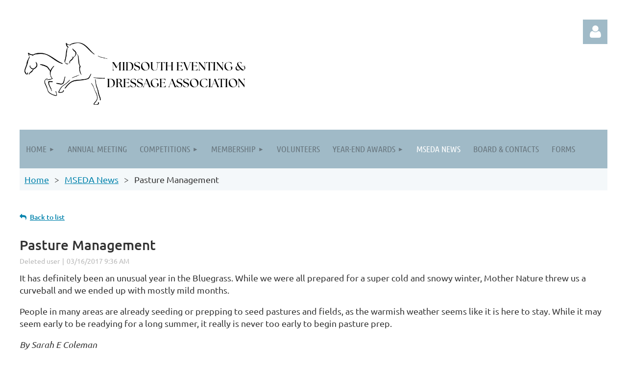

--- FILE ---
content_type: text/html; charset=utf-8
request_url: https://mseda.org/MSEDA-news/4670653
body_size: 12686
content:
<!DOCTYPE html>
<html lang="en" class="no-js ">
	<head id="Head1">
<meta name="viewport" content="width=device-width, initial-scale=1.0">
<link href="https://sf.wildapricot.org/BuiltTheme/tinted_tiles_partly_cloudy.v3.0/current/31aaf1b5/Styles/combined.css" rel="stylesheet" type="text/css" /><link href="https://live-sf.wildapricot.org/WebUI/built9.11.0-db59b40/scripts/public/react/index-84b33b4.css" rel="stylesheet" type="text/css" /><link href="https://live-sf.wildapricot.org/WebUI/built9.11.0-db59b40/css/shared/ui/shared-ui-compiled.css" rel="stylesheet" type="text/css" /><script type="text/javascript" language="javascript" id="idJavaScriptEnvironment">var bonaPage_BuildVer='9.11.0-db59b40';
var bonaPage_AdminBackendUrl = '/admin/';
var bonaPage_StatRes='https://live-sf.wildapricot.org/WebUI/';
var bonaPage_InternalPageType = { isUndefinedPage : false,isWebPage : false,isAdminPage : false,isDialogPage : false,isSystemPage : true,isErrorPage : false,isError404Page : false };
var bonaPage_PageView = { isAnonymousView : true,isMemberView : false,isAdminView : false };
var WidgetMode = 0;
var bonaPage_IsUserAnonymous = true;
var bonaPage_ThemeVer='31aaf1b500'; var bonaPage_ThemeId = 'tinted_tiles_partly_cloudy.v3.0'; var bonaPage_ThemeVersion = '3.0';
var bonaPage_id='18010'; version_id='';
if (bonaPage_InternalPageType && (bonaPage_InternalPageType.isSystemPage || bonaPage_InternalPageType.isWebPage) && window.self !== window.top) { var success = true; try { var tmp = top.location.href; if (!tmp) { top.location = self.location; } } catch (err) { try { if (self != top) { top.location = self.location; } } catch (err) { try { if (self != top) { top = self; } success = false; } catch (err) { success = false; } } success = false; } if (!success) { window.onload = function() { document.open('text/html', 'replace'); document.write('<ht'+'ml><he'+'ad></he'+'ad><bo'+'dy><h1>Wrong document context!</h1></bo'+'dy></ht'+'ml>'); document.close(); } } }
try { function waMetricsGlobalHandler(args) { if (WA.topWindow.waMetricsOuterGlobalHandler && typeof(WA.topWindow.waMetricsOuterGlobalHandler) === 'function') { WA.topWindow.waMetricsOuterGlobalHandler(args); }}} catch(err) {}
 try { if (parent && parent.BonaPage) parent.BonaPage.implementBonaPage(window); } catch (err) { }
try { document.write('<style type="text/css"> .WaHideIfJSEnabled, .HideIfJSEnabled { display: none; } </style>'); } catch(err) {}
var bonaPage_WebPackRootPath = 'https://live-sf.wildapricot.org/WebUI/built9.11.0-db59b40/scripts/public/react/';</script><script type="text/javascript" language="javascript" src="https://live-sf.wildapricot.org/WebUI/built9.11.0-db59b40/scripts/shared/bonapagetop/bonapagetop-compiled.js" id="idBonaPageTop"></script><script type="text/javascript" language="javascript" src="https://live-sf.wildapricot.org/WebUI/built9.11.0-db59b40/scripts/public/react/index-84b33b4.js" id="ReactPublicJs"></script><script type="text/javascript" language="javascript" src="https://live-sf.wildapricot.org/WebUI/built9.11.0-db59b40/scripts/shared/ui/shared-ui-compiled.js" id="idSharedJs"></script><script type="text/javascript" language="javascript" src="https://live-sf.wildapricot.org/WebUI/built9.11.0-db59b40/General.js" id=""></script><script type="text/javascript" language="javascript" src="https://sf.wildapricot.org/BuiltTheme/tinted_tiles_partly_cloudy.v3.0/current/31aaf1b5/Scripts/combined.js" id=""></script><link href="https://mseda.org/page-18010/RSS" rel="alternate" type="application/rss+xml" title="Blog RSS feed" /><title>MidSouth Eventing and Dressage Association - Pasture Management</title>
<meta name="Keywords" content="Midsouth,Mid-south,eventing,horse,trials,dressage,equestrian,equine,association,nonprofit,club,organization,kentucky,ohio,indana,west,virginia,tennessee"/><meta name="Description" content="MSEDA’s mission is to promote and preserve the sports of Eventing and Dressage in the Mid-South area, by providing leadership and education to its members and the community at large. To further these goals, MSEDA will provide educational opportunities, fair and safe competitions, promote the welfare of the horse and rider and reward the pursuit of excellence from the grass roots to the FEI level." /><meta name="google-site-verification" content="-9xPWrK41pPBfKpt91HECiHfmV0IyhHw5V0eGFmtGxs" /><meta name="apple-itunes-app" content="app-id=1220348450, app-argument="><link rel="search" type="application/opensearchdescription+xml" title="mseda.org" href="/opensearch.ashx" /></head>
	<body id="PAGEID_18010" class="publicContentView LayoutMain">
<div class="mLayout layoutMain" id="mLayout">

<div class="mobilePanelContainer">
<div id="id_MobilePanel" data-componentId="MobilePanel" class="WaPlaceHolder WaPlaceHolderMobilePanel" style=""><div style=""><div id="id_QFpB82d" class="WaGadgetOnly WaGadgetMobilePanel  gadgetStyleNone" style="" data-componentId="QFpB82d" ><div class="mobilePanel">
	
	<div class="mobilePanelButton buttonMenu" title="Menu">Menu</div>
<div class="mobilePanelButton buttonLogin" title="Log in">Log in</div>
<div class="menuInner">
		<ul class="firstLevel">
<li class=" dir">
	<div class="item">
		<a href="https://mseda.org/" title="Home"><span>Home</span></a>
<ul class="secondLevel">
<li class=" ">
	<div class="item">
		<a href="https://mseda.org/Contact" title="Contact"><span>Contact</span></a>
</div>
</li>
	
<li class=" ">
	<div class="item">
		<a href="https://mseda.org/Donations" title="Donations"><span>Donations</span></a>
</div>
</li>
	
</ul>
</div>
</li>
	
<li class=" ">
	<div class="item">
		<a href="https://mseda.org/Annual-Meeting" title="Annual Meeting"><span>Annual Meeting</span></a>
</div>
</li>
	
<li class=" dir">
	<div class="item">
		<a href="https://mseda.org/competitions" title="Competitions"><span>Competitions</span></a>
<ul class="secondLevel">
<li class=" dir">
	<div class="item">
		<a href="https://mseda.org/calendar" title="Calendar"><span>Calendar</span></a>
<ul class="secondLevel">
<li class=" ">
	<div class="item">
		<a href="https://mseda.org/page-18097" title="Horse Trials"><span>Horse Trials</span></a>
</div>
</li>
	
<li class=" ">
	<div class="item">
		<a href="https://mseda.org/Dressage-Shows" title="Dressage Shows"><span>Dressage Shows</span></a>
</div>
</li>
	
<li class=" ">
	<div class="item">
		<a href="https://mseda.org/Upcoming-Combined-Tests" title="Combined Tests"><span>Combined Tests</span></a>
</div>
</li>
	
</ul>
</div>
</li>
	
<li class=" ">
	<div class="item">
		<a href="https://mseda.org/Sanctioning" title="MSEDA Sanctioning"><span>MSEDA Sanctioning</span></a>
</div>
</li>
	
<li class=" dir">
	<div class="item">
		<a href="https://mseda.org/lofficials" title="Licensed Officials"><span>Licensed Officials</span></a>
<ul class="secondLevel">
<li class=" ">
	<div class="item">
		<a href="https://mseda.org/Licensed-Officials-Renewal-Form" title="Licensed Officials Renewal Form"><span>Licensed Officials Renewal Form</span></a>
</div>
</li>
	
<li class=" ">
	<div class="item">
		<a href="https://mseda.org/Licensed-Officials-Forms-&amp;-Documents" title="Licensed Officials Forms &amp; Documents"><span>Licensed Officials Forms &amp; Documents</span></a>
</div>
</li>
	
</ul>
</div>
</li>
	
</ul>
</div>
</li>
	
<li class=" dir">
	<div class="item">
		<a href="https://mseda.org/membership" title="Membership"><span>Membership</span></a>
<ul class="secondLevel">
<li class=" dir">
	<div class="item">
		<a href="https://mseda.org/education" title="Education"><span>Education</span></a>
<ul class="secondLevel">
<li class=" dir">
	<div class="item">
		<a href="https://mseda.org/Grants" title="Grants"><span>Grants</span></a>
<ul class="secondLevel">
<li class=" ">
	<div class="item">
		<a href="https://mseda.org/Online-Grant-Application" title="Online Grant Application"><span>Online Grant Application</span></a>
</div>
</li>
	
</ul>
</div>
</li>
	
<li class=" ">
	<div class="item">
		<a href="https://mseda.org/Clinics" title="Clinics"><span>Clinics</span></a>
</div>
</li>
	
<li class=" dir">
	<div class="item">
		<a href="https://mseda.org/Officials-training" title="Officials Training &amp; Certification"><span>Officials Training &amp; Certification</span></a>
<ul class="secondLevel">
<li class=" ">
	<div class="item">
		<a href="https://mseda.org/Dressage-and-Eventing-Judge-Program" title="Dressage or Eventing Judge Program"><span>Dressage or Eventing Judge Program</span></a>
</div>
</li>
	
<li class=" ">
	<div class="item">
		<a href="https://mseda.org/page-18073" title="Dressage or Eventing TD Program"><span>Dressage or Eventing TD Program</span></a>
</div>
</li>
	
<li class=" ">
	<div class="item">
		<a href="https://mseda.org/Stadium-Judge" title="Stadium Judge Program"><span>Stadium Judge Program</span></a>
</div>
</li>
	
<li class=" ">
	<div class="item">
		<a href="https://mseda.org/page-18075" title="Licensed Official CE Requirements"><span>Licensed Official CE Requirements</span></a>
</div>
</li>
	
<li class=" ">
	<div class="item">
		<a href="https://mseda.org/page-18084" title="Online Application"><span>Online Application</span></a>
</div>
</li>
	
</ul>
</div>
</li>
	
</ul>
</div>
</li>
	
<li class=" ">
	<div class="item">
		<a href="https://mseda.org/Add-a-Horse" title="Add a Horse"><span>Add a Horse</span></a>
</div>
</li>
	
<li class=" ">
	<div class="item">
		<a href="https://mseda.org/Add-a-family-member" title="Add a family member"><span>Add a family member</span></a>
</div>
</li>
	
</ul>
</div>
</li>
	
<li class=" ">
	<div class="item">
		<a href="https://mseda.org/Volunteer-Hours" title="Volunteers"><span>Volunteers</span></a>
</div>
</li>
	
<li class=" dir">
	<div class="item">
		<a href="https://mseda.org/year-end-awards" title="Year-End Awards"><span>Year-End Awards</span></a>
<ul class="secondLevel">
<li class=" ">
	<div class="item">
		<a href="https://mseda.org/Horse-Trial-Awards" title="Horse Trial Awards"><span>Horse Trial Awards</span></a>
</div>
</li>
	
<li class=" ">
	<div class="item">
		<a href="https://mseda.org/page-18060" title="Dressage Awards"><span>Dressage Awards</span></a>
</div>
</li>
	
<li class=" ">
	<div class="item">
		<a href="https://mseda.org/CT-Awards" title="Combined Test Awards"><span>Combined Test Awards</span></a>
</div>
</li>
	
<li class=" ">
	<div class="item">
		<a href="https://mseda.org/2024-awards" title="2024 Awards"><span>2024 Awards</span></a>
</div>
</li>
	
<li class=" ">
	<div class="item">
		<a href="https://mseda.org/2022-Awards" title="2022 Awards"><span>2022 Awards</span></a>
</div>
</li>
	
<li class=" ">
	<div class="item">
		<a href="https://mseda.org/2021-Awards" title="2021 Awards"><span>2021 Awards</span></a>
</div>
</li>
	
<li class=" ">
	<div class="item">
		<a href="https://mseda.org/2020-Awards" title="2020 Awards"><span>2020 Awards</span></a>
</div>
</li>
	
<li class=" ">
	<div class="item">
		<a href="https://mseda.org/2019-Awards" title="2019 Awards"><span>2019 Awards</span></a>
</div>
</li>
	
<li class=" ">
	<div class="item">
		<a href="https://mseda.org/2018-Awards" title="2018 Awards"><span>2018 Awards</span></a>
</div>
</li>
	
<li class=" ">
	<div class="item">
		<a href="https://mseda.org/MSEDA-Award-Winners-2017" title="2017 Awards"><span>2017 Awards</span></a>
</div>
</li>
	
</ul>
</div>
</li>
	
<li class="sel ">
	<div class="item">
		<a href="https://mseda.org/MSEDA-news" title="MSEDA News"><span>MSEDA News</span></a>
</div>
</li>
	
<li class=" ">
	<div class="item">
		<a href="https://mseda.org/board-members" title="Board &amp; Contacts"><span>Board &amp; Contacts</span></a>
</div>
</li>
	
<li class=" ">
	<div class="item">
		<a href="https://mseda.org/Forms" title="Forms"><span>Forms</span></a>
</div>
</li>
	
</ul>
	</div>

	<div class="loginInner">
<div class="loginContainerForm oAuthIsfalse">
<form method="post" action="https://mseda.org/Sys/Login" id="id_QFpB82d_form" class="generalLoginBox"  data-disableInAdminMode="true">
<input type="hidden" name="ReturnUrl" id="id_QFpB82d_returnUrl" value="">
				<input type="hidden" name="browserData" id="id_QFpB82d_browserField">
<div class="loginUserName">
<div class="loginUserNameTextBox">
		<input name="email" type="text" maxlength="100" placeholder="Email"  id="id_QFpB82d_userName" tabindex="1" class="emailTextBoxControl"/>
	</div>
</div><div class="loginPassword">
<div class="loginPasswordTextBox">
		<input name="password" type="password" placeholder="Password" maxlength="50" id="id_QFpB82d_password" tabindex="2" class="passwordTextBoxControl" autocomplete="off"/>
	</div>
</div> 
    <input id="g-recaptcha-invisible_QFpB82d" name="g-recaptcha-invisible" value="recaptcha" type="hidden"/> 
    <div id="recapcha_placeholder_QFpB82d" style="display:none"></div>
    <span id="idReCaptchaValidator_QFpB82d" errorMessage="Please verify that you are not a robot" style="display:none" validatorType="method" ></span>
    <script>
        $("#idReCaptchaValidator_QFpB82d").on( "wavalidate", function(event, validationResult) {
            if (grecaptcha.getResponse(widgetId_QFpB82d).length == 0){
                grecaptcha.execute(widgetId_QFpB82d);	
                validationResult.shouldStopValidation = true;
                return;
            }

            validationResult.result = true;
        });
  
            var widgetId_QFpB82d;

            var onloadCallback_QFpB82d = function() {
                // Renders the HTML element with id 'recapcha_placeholder_QFpB82d' as a reCAPTCHA widget.
                // The id of the reCAPTCHA widget is assigned to 'widgetId_QFpB82d'.
                widgetId_QFpB82d = grecaptcha.render('recapcha_placeholder_QFpB82d', {
                'sitekey' : '6LfmM_UhAAAAAJSHT-BwkAlQgN0mMViOmaK7oEIV',
                'size': 'invisible',
                'callback': function(){
                    document.getElementById('g-recaptcha-invisible_QFpB82d').form.submit();
                },
                'theme' : 'light'
            });
        };
    </script>
	
    <script src="https://www.google.com/recaptcha/api.js?onload=onloadCallback_QFpB82d&render=explicit" async defer></script>

 <div class="loginActionRememberMe">
		<input id="id_QFpB82d_rememberMe" type="checkbox" name="rememberMe" tabindex="3" class="rememberMeCheckboxControl"/>
		<label for="id_QFpB82d_rememberMe">Remember me</label>
	</div>
<div class="loginPasswordForgot">
		<a href="https://mseda.org/Sys/ResetPasswordRequest">Forgot password</a>
	</div>
<div class="loginAction">
	<input type="submit" name="ctl03$ctl02$loginViewControl$loginControl$Login" value="Log in" id="id_QFpB82d_loginAction" onclick="if (!browserInfo.clientCookiesEnabled()) {alert('Warning: browser cookies disabled. Please enable them to use this website.'); return false;}" tabindex="4" class="loginButton loginButtonControl"/>
</div></form></div>
</div>

</div>

<script type="text/javascript">

jq$(function()
{
	var gadget = jq$('#id_QFpB82d'),
		menuContainer = gadget.find('.menuInner'),
		loginContainer = gadget.find('.loginInner');

	gadget.find('.buttonMenu').on("click",function()
	{
		menuContainer.toggle();
		loginContainer.hide();
		jq$(this).toggleClass('active');
        jq$('.buttonLogin').removeClass('active');
		return false;
	});

	gadget.find('.buttonLogin').on("click",function()
	{
		loginContainer.toggle();
		menuContainer.hide();
		jq$(this).toggleClass('active');
        jq$('.buttonMenu').removeClass('active');
		return false;
	});

	gadget.find('.mobilePanel').on("click",function(event)
	{
        if( !(jq$(event.target).parents('.loginInner').size() || event.target.className == 'loginInner') )
        {
            menuContainer.hide();
            loginContainer.hide();
            jq$('.buttonLogin').removeClass('active');
            jq$('.buttonMenu').removeClass('active');
        }

        event.stopPropagation();
	});

	jq$('body').on("click",function()
	{
		menuContainer.hide();
		loginContainer.hide();
		jq$('.buttonLogin').removeClass('active');
        jq$('.buttonMenu').removeClass('active');
	});


	// login
	var browserField = document.getElementById('id_QFpB82d' + '_browserField');

	if (browserField)
	{
		browserField.value = browserInfo.getBrowserCapabilitiesData();
	}

	jq$('#id_QFpB82d' + '_form').FormValidate();
	jq$('.WaGadgetMobilePanel form').attr('data-disableInAdminMode', 'false');

});

</script></div></div>
</div></div>

		<!-- header zone -->
		<div class="zonePlace zoneHeader1">
<div id="idHeaderContentHolder" data-componentId="Header" class="WaPlaceHolder WaPlaceHolderHeader" style=""><div style="padding-top:40px;"><div id="id_S6CyWvo" data-componentId="S6CyWvo" class="WaLayoutContainerOnly" style="margin-bottom:30px;"><table cellspacing="0" cellpadding="0" class="WaLayoutTable" style=""><tr data-componentId="S6CyWvo_row" class="WaLayoutRow"><td id="id_eN4R7DL" data-componentId="eN4R7DL" class="WaLayoutItem" style="width:73%;"><div id="id_Chq2A5j" class="WaLayoutPlaceHolder placeHolderContainer" data-componentId="Chq2A5j" style=""><div style=""><div id="id_KxbYLDm" class="WaGadgetOnly WaGadgetContent  gadgetStyleNone" style="" data-componentId="KxbYLDm" ><div class="gadgetStyleBody gadgetContentEditableArea" style="padding-bottom:5px;" data-editableArea="0" data-areaHeight="auto">
<h2 style="margin-top: 5px"></h2><div align="left"><a href="/"><img src="/resources/Pictures/MO/mseda%20logo.png" alt="" title="" border="0" width="461" height="151"></a></div><h2 style="margin-top: 5px"><font face="Impact" style="font-size: 30px;"></font></h2></div>
</div></div></div></td><td style="width:10px;" data-componentId="eN4R7DL_separator" class="WaLayoutSeparator"><div style="width: inherit;"></div></td><td id="id_lQm1Hlu" data-componentId="lQm1Hlu" class="WaLayoutItem" style="width:27%;"><div id="id_oNEh9TV" class="WaLayoutPlaceHolder placeHolderContainer" data-componentId="oNEh9TV" style=""><div style=""><div id="id_IOTD79t" class="WaGadgetOnly WaGadgetLoginButton  gadgetStyleNone" style="margin-top:0px;margin-bottom:0px;" data-componentId="IOTD79t" ><div class="alignRight unauthorized">
  <div class="loginContainer">
    <a class="loginLink" href="https://mseda.org/Sys/Login" title="Log in">Log in</a>
  </div>
  </div>
<script>
  jq$(function() {
    var gadgetId = jq$('#id_IOTD79t'),
        containerBox = gadgetId.find('.loginPanel'),
        loginLink = gadgetId.find('.loginLink'),
        transitionTime = 300;

    containerBox.isOpening = false;

    loginLink.on('click',function() {
      if (containerBox.css("visibility") == 'visible') {
        loginLink.removeClass('hover');
        containerBox.animate({ 'opacity': '0' }, transitionTime, function() {
          containerBox.css('visibility','hidden');
          containerBox.css('display','none');
        });
      } else {
        loginLink.addClass('hover');
        containerBox.isOpening = true;
        containerBox.css('display','block');
        containerBox.css('visibility','visible');
        containerBox.animate({ 'opacity': '1' }, transitionTime, function() {
          containerBox.isOpening = false;
        });
      }
    });
    
    containerBox.on('click', function(e) { e.stopPropagation(); });

    jq$('body').on('click',function() {
      if (containerBox.css("visibility") == 'visible' && !containerBox.isOpening) {
        loginLink.removeClass('hover');
        containerBox.animate({ 'opacity': '0' }, transitionTime, function() {
          containerBox.css('visibility','hidden');
          containerBox.css('display','none');
        });
      }
    });
  });
</script>
</div></div></div></td></tr></table> </div></div>
</div></div>
		<div class="zonePlace zoneHeader2">
<div id="id_Header1" data-componentId="Header1" class="WaPlaceHolder WaPlaceHolderHeader1" style="background-color:#F4F8FA;"><div style="padding-top:0px;padding-right:0px;padding-bottom:10px;padding-left:0px;"><div id="id_yOhi7Wr" class="WaGadgetFirst WaGadgetMenuHorizontal  gadgetStyleNone" style="margin-bottom:10px;" data-componentId="yOhi7Wr" ><div class="menuBackground"></div>
<div class="menuInner">
	<ul class="firstLevel">
<li class=" dir">
	<div class="item">
		<a href="https://mseda.org/" title="Home"><span>Home</span></a>
<ul class="secondLevel">
<li class=" ">
	<div class="item">
		<a href="https://mseda.org/Contact" title="Contact"><span>Contact</span></a>
</div>
</li>
	
<li class=" ">
	<div class="item">
		<a href="https://mseda.org/Donations" title="Donations"><span>Donations</span></a>
</div>
</li>
	
</ul>
</div>
</li>
	
<li class=" ">
	<div class="item">
		<a href="https://mseda.org/Annual-Meeting" title="Annual Meeting"><span>Annual Meeting</span></a>
</div>
</li>
	
<li class=" dir">
	<div class="item">
		<a href="https://mseda.org/competitions" title="Competitions"><span>Competitions</span></a>
<ul class="secondLevel">
<li class=" dir">
	<div class="item">
		<a href="https://mseda.org/calendar" title="Calendar"><span>Calendar</span></a>
<ul class="secondLevel">
<li class=" ">
	<div class="item">
		<a href="https://mseda.org/page-18097" title="Horse Trials"><span>Horse Trials</span></a>
</div>
</li>
	
<li class=" ">
	<div class="item">
		<a href="https://mseda.org/Dressage-Shows" title="Dressage Shows"><span>Dressage Shows</span></a>
</div>
</li>
	
<li class=" ">
	<div class="item">
		<a href="https://mseda.org/Upcoming-Combined-Tests" title="Combined Tests"><span>Combined Tests</span></a>
</div>
</li>
	
</ul>
</div>
</li>
	
<li class=" ">
	<div class="item">
		<a href="https://mseda.org/Sanctioning" title="MSEDA Sanctioning"><span>MSEDA Sanctioning</span></a>
</div>
</li>
	
<li class=" dir">
	<div class="item">
		<a href="https://mseda.org/lofficials" title="Licensed Officials"><span>Licensed Officials</span></a>
<ul class="secondLevel">
<li class=" ">
	<div class="item">
		<a href="https://mseda.org/Licensed-Officials-Renewal-Form" title="Licensed Officials Renewal Form"><span>Licensed Officials Renewal Form</span></a>
</div>
</li>
	
<li class=" ">
	<div class="item">
		<a href="https://mseda.org/Licensed-Officials-Forms-&amp;-Documents" title="Licensed Officials Forms &amp; Documents"><span>Licensed Officials Forms &amp; Documents</span></a>
</div>
</li>
	
</ul>
</div>
</li>
	
</ul>
</div>
</li>
	
<li class=" dir">
	<div class="item">
		<a href="https://mseda.org/membership" title="Membership"><span>Membership</span></a>
<ul class="secondLevel">
<li class=" dir">
	<div class="item">
		<a href="https://mseda.org/education" title="Education"><span>Education</span></a>
<ul class="secondLevel">
<li class=" dir">
	<div class="item">
		<a href="https://mseda.org/Grants" title="Grants"><span>Grants</span></a>
<ul class="secondLevel">
<li class=" ">
	<div class="item">
		<a href="https://mseda.org/Online-Grant-Application" title="Online Grant Application"><span>Online Grant Application</span></a>
</div>
</li>
	
</ul>
</div>
</li>
	
<li class=" ">
	<div class="item">
		<a href="https://mseda.org/Clinics" title="Clinics"><span>Clinics</span></a>
</div>
</li>
	
<li class=" dir">
	<div class="item">
		<a href="https://mseda.org/Officials-training" title="Officials Training &amp; Certification"><span>Officials Training &amp; Certification</span></a>
<ul class="secondLevel">
<li class=" ">
	<div class="item">
		<a href="https://mseda.org/Dressage-and-Eventing-Judge-Program" title="Dressage or Eventing Judge Program"><span>Dressage or Eventing Judge Program</span></a>
</div>
</li>
	
<li class=" ">
	<div class="item">
		<a href="https://mseda.org/page-18073" title="Dressage or Eventing TD Program"><span>Dressage or Eventing TD Program</span></a>
</div>
</li>
	
<li class=" ">
	<div class="item">
		<a href="https://mseda.org/Stadium-Judge" title="Stadium Judge Program"><span>Stadium Judge Program</span></a>
</div>
</li>
	
<li class=" ">
	<div class="item">
		<a href="https://mseda.org/page-18075" title="Licensed Official CE Requirements"><span>Licensed Official CE Requirements</span></a>
</div>
</li>
	
<li class=" ">
	<div class="item">
		<a href="https://mseda.org/page-18084" title="Online Application"><span>Online Application</span></a>
</div>
</li>
	
</ul>
</div>
</li>
	
</ul>
</div>
</li>
	
<li class=" ">
	<div class="item">
		<a href="https://mseda.org/Add-a-Horse" title="Add a Horse"><span>Add a Horse</span></a>
</div>
</li>
	
<li class=" ">
	<div class="item">
		<a href="https://mseda.org/Add-a-family-member" title="Add a family member"><span>Add a family member</span></a>
</div>
</li>
	
</ul>
</div>
</li>
	
<li class=" ">
	<div class="item">
		<a href="https://mseda.org/Volunteer-Hours" title="Volunteers"><span>Volunteers</span></a>
</div>
</li>
	
<li class=" dir">
	<div class="item">
		<a href="https://mseda.org/year-end-awards" title="Year-End Awards"><span>Year-End Awards</span></a>
<ul class="secondLevel">
<li class=" ">
	<div class="item">
		<a href="https://mseda.org/Horse-Trial-Awards" title="Horse Trial Awards"><span>Horse Trial Awards</span></a>
</div>
</li>
	
<li class=" ">
	<div class="item">
		<a href="https://mseda.org/page-18060" title="Dressage Awards"><span>Dressage Awards</span></a>
</div>
</li>
	
<li class=" ">
	<div class="item">
		<a href="https://mseda.org/CT-Awards" title="Combined Test Awards"><span>Combined Test Awards</span></a>
</div>
</li>
	
<li class=" ">
	<div class="item">
		<a href="https://mseda.org/2024-awards" title="2024 Awards"><span>2024 Awards</span></a>
</div>
</li>
	
<li class=" ">
	<div class="item">
		<a href="https://mseda.org/2022-Awards" title="2022 Awards"><span>2022 Awards</span></a>
</div>
</li>
	
<li class=" ">
	<div class="item">
		<a href="https://mseda.org/2021-Awards" title="2021 Awards"><span>2021 Awards</span></a>
</div>
</li>
	
<li class=" ">
	<div class="item">
		<a href="https://mseda.org/2020-Awards" title="2020 Awards"><span>2020 Awards</span></a>
</div>
</li>
	
<li class=" ">
	<div class="item">
		<a href="https://mseda.org/2019-Awards" title="2019 Awards"><span>2019 Awards</span></a>
</div>
</li>
	
<li class=" ">
	<div class="item">
		<a href="https://mseda.org/2018-Awards" title="2018 Awards"><span>2018 Awards</span></a>
</div>
</li>
	
<li class=" ">
	<div class="item">
		<a href="https://mseda.org/MSEDA-Award-Winners-2017" title="2017 Awards"><span>2017 Awards</span></a>
</div>
</li>
	
</ul>
</div>
</li>
	
<li class="sel ">
	<div class="item">
		<a href="https://mseda.org/MSEDA-news" title="MSEDA News"><span>MSEDA News</span></a>
</div>
</li>
	
<li class=" ">
	<div class="item">
		<a href="https://mseda.org/board-members" title="Board &amp; Contacts"><span>Board &amp; Contacts</span></a>
</div>
</li>
	
<li class=" ">
	<div class="item">
		<a href="https://mseda.org/Forms" title="Forms"><span>Forms</span></a>
</div>
</li>
	
</ul>
</div>


<script type="text/javascript">

	jq$(function()
	{

		WebFont.load({
			custom: {
				families: ['Ubuntu', 'Ubuntu condensed']
			},
			active: function()
			{
				resizeMenu();
			}
		});


		var gadgetHorMenu = jq$('#id_yOhi7Wr'),
			gadgetHorMenuContainer = gadgetHorMenu.find('.menuInner'),
			firstLevelMenu = gadgetHorMenu.find('ul.firstLevel'),
			holderInitialMenu = firstLevelMenu.children(),
			outsideItems = null,
			phantomElement = '<li class="phantom"><div class="item"><a href="#"><span>&#x2261;</span></a><ul class="secondLevel"></ul></div></li>',
			placeHolder = gadgetHorMenu.parents('.WaLayoutPlaceHolder'),
			placeHolderId = placeHolder && placeHolder.attr('data-componentId'),
			mobileState = false,
			isTouchSupported = !!(('ontouchstart' in window) || (window.DocumentTouch && document instanceof DocumentTouch) || (navigator.msPointerEnabled && navigator.msMaxTouchPoints));


		function resizeMenu()
		{
			var i,
				len,
				fitMenuWidth = 0,
				menuItemPhantomWidth = 80;

			firstLevelMenu.html( holderInitialMenu).removeClass('adapted').css({ width: 'auto' }); // restore initial menu

			if( firstLevelMenu.width() > gadgetHorMenuContainer.width() ) // if menu oversize
			{
				menuItemPhantomWidth = firstLevelMenu.addClass('adapted').append( phantomElement).children('.phantom').width();

				for( i = 0, len = holderInitialMenu.size(); i <= len; i++ )
				{
					fitMenuWidth += jq$( holderInitialMenu.get(i) ).width();

					if( fitMenuWidth + menuItemPhantomWidth > gadgetHorMenuContainer.width() )
					{
						outsideItems = firstLevelMenu.children(':gt('+(i-1)+'):not(.phantom)').remove();
						firstLevelMenu.find('.phantom > .item > ul').append( outsideItems);
						gadgetHorMenuContainer.css('overflow','visible');
						break;
					}
				}
				gadgetHorMenu.find('.phantom > .item > a').click(function(){ return false; });
			}

			disableFirstTouch();

			firstLevelMenu.css( 'width', '' ); // restore initial menu width
			firstLevelMenu.children().removeClass('last-child').eq(-1).addClass('last-child'); // add last-child mark
		}

		jq$(window).resize(function()
		{
			resizeMenu();
		});

		function onLayoutColumnResized(sender, args)
		{
			args = args || {};

			if (placeHolderId && (placeHolderId == args.leftColPlaceHolderId || placeHolderId == args.rightColPlaceHolderId))
			{
				resizeMenu();
			}
		}

		BonaPage.addPageStateHandler(BonaPage.PAGE_PARSED, function() { WA.Gadgets.LayoutColumnResized.addHandler(onLayoutColumnResized); });
		BonaPage.addPageStateHandler(BonaPage.PAGE_UNLOADED, function() { WA.Gadgets.LayoutColumnResized.removeHandler(onLayoutColumnResized); });


        function disableFirstTouch()
        {
          if (!isTouchSupported) return;

          jq$('#id_yOhi7Wr').find('.menuInner li.dir > .item > a').on( 'click', function(event)
          {
            if( !this.touchCounter )
              this.touchCounter = 0;

            if( this.touchCounter >= 1 )
            {
              this.touchCounter = 0;
              return true;
            }
            this.touchCounter++;

            if (!mobileState)
            {
              WA.stopEventDefault(event);
            }
          });

          jq$('#id_yOhi7Wr').find('.menuInner li.dir > .item > a').on( 'mouseout', function(event)
          {
            if( !this.touchCounter )
              this.touchCounter = 0;
            this.touchCounter = 0;
          });
        }

        disableFirstTouch();
	});
</script></div><div id="id_GsQDnbD" class="WaGadgetLast WaGadgetBreadcrumbs  gadgetStyleNone" style="margin-right:10px;margin-left:10px;" data-componentId="GsQDnbD" ><div class="gadgetStyleBody " style=""  data-areaHeight="auto">
<ul>
<li><a href="https://mseda.org/">Home</a></li>
<li><a href="https://mseda.org/MSEDA-news">MSEDA News</a></li>
<li class="last">Pasture Management</li>
</ul>
</div>
</div></div>
</div></div>
		<!-- /header zone -->

<!-- content zone -->
	<div class="zonePlace zoneContent">
<div id="idPrimaryContentBlock1Content" data-componentId="Content" class="WaPlaceHolder WaPlaceHolderContent" style=""><div style=""><div id="id_TtBuRrW" class="WaGadgetFirst WaGadgetBlog  gadgetStyleNone WaGadgetBlogStateDetails" style="" data-componentId="TtBuRrW" >



<form method="post" action="" id="form" onreset="if (window.setTimeout) window.setTimeout(&#39;DES_OnReset(false);&#39;, 100);">
<div class="aspNetHidden">
<input type="hidden" name="__EVENTTARGET" id="__EVENTTARGET" value="" />
<input type="hidden" name="__EVENTARGUMENT" id="__EVENTARGUMENT" value="" />
<input type="hidden" name="__VIEWSTATE" id="__VIEWSTATE" value="+7sddXF1btVGSyp0HBqW2kd6sQwaA67+tN9lU5fH2zXwQz6oziIgqLZVC76H1bMJQ/3bLDAek5BHbLloTIhvWn8nJtIsU/3YHww9//50c1tYM4C1gTfl9EX49/Sz5LXAgxr/Wkuy51LuuufZHxibOOhiSqyzvLXGWI+CDHMYzEvN0f+7gFKm0G1F/06neXgovMYO6/emlhjKKzYvKf6TOfQFthWnYlvLy5LudttR5Lzf/KBDtZtVcuTCN/owd5kVDf4KBuY9lGIMajBemJMW4gAf8J1EU3j72s+CRsAYTXpoppLt3lRqr9MtE2j6hmtT2iKajpqjrqR99Yzb0xsm6BqyD5pXCfdXmFLKcUD53XKEf02W/8IkRiMAz2EGuormSbKG6w==" />
</div>

<script type="text/javascript">
//<![CDATA[
var theForm = document.forms['form'];
if (!theForm) {
    theForm = document.form;
}
function __doPostBack(eventTarget, eventArgument) {
    if (!theForm.onsubmit || (theForm.onsubmit() != false)) {
        theForm.__EVENTTARGET.value = eventTarget;
        theForm.__EVENTARGUMENT.value = eventArgument;
        theForm.submit();
    }
}
//]]>
</script>


<script src="/WebResource.axd?d=yaR7zmKeYvCXo6E0l2jqTEcJktAZ9oglcSuHPEtwuv6Y-OZLuwmAx_h0q7K0hGBiped7bOpo6dhIvocpAjPu6UieYjY1&amp;t=638901536248157332" type="text/javascript"></script>


<script type="text/javascript">
//<![CDATA[
var BodyTextBoxId = 'FunctionalBlock1_ctl00_blogPostEdit_BlogPostEditBody_BlogPostEditBodyMemberView_bodyTextBox';
var deleteAccessGrantedFunctionalBlock1_ctl00_blogPostView_blogEntry = false;
//]]>
</script>
<script type='text/javascript' src='/DES/GetFiles.aspx?type=scripts&amp;version=5.0.5.5000&amp;files=0_49'></script>

    
    <input type="hidden" name="FunctionalBlock1$contentModeHidden" id="FunctionalBlock1_contentModeHidden" value="1" />


<div id="idBlogsTitleMainContainer" class="pageTitleOuterContainer">
  
    <div id="idBlogBackContainer" class="pageBackContainer">
      <a id="FunctionalBlock1_ctl00_blogPostView_title_backLink" href="https://mseda.org/MSEDA-news">Back to list</a>
    </div> 
  
</div>
    
    <div class="blogEntryOuterContainer"><div class="cornersContainer"><div class="topCorners"><div class="c1"></div><div class="c2"></div><div class="c3"></div><div class="c4"></div><div class="c5"></div><!--[if gt IE 6]><!--><div class="r1"><div class="r2"><div class="r3"><div class="r4"><div class="r5"></div></div></div></div></div><!--<![endif]--></div></div><div  class="blogEntryContainer"><div class="d1"><div class="d2"><div class="d3"><div class="d4"><div class="d5"><div class="d6"><div class="d7"><div class="d8"><div class="d9"><div class="inner">
        <div class="boxOuterContainer boxBaseView"><div class="cornersContainer"><div class="topCorners"><div class="c1"></div><div class="c2"></div><div class="c3"></div><div class="c4"></div><div class="c5"></div><!--[if gt IE 6]><!--><div class="r1"><div class="r2"><div class="r3"><div class="r4"><div class="r5"></div></div></div></div></div><!--<![endif]--></div></div><div  class="boxContainer"><div class="d1"><div class="d2"><div class="d3"><div class="d4"><div class="d5"><div class="d6"><div class="d7"><div class="d8"><div class="d9"><div class="inner">
    <div class="boxHeaderOuterContainer"><div class="cornersContainer"><div class="topCorners"><div class="c1"></div><div class="c2"></div><div class="c3"></div><div class="c4"></div><div class="c5"></div><!--[if gt IE 6]><!--><div class="r1"><div class="r2"><div class="r3"><div class="r4"><div class="r5"></div></div></div></div></div><!--<![endif]--></div></div><div  class="boxHeaderContainer"><div class="d1"><div class="d2"><div class="d3"><div class="d4"><div class="d5"><div class="d6"><div class="d7"><div class="d8"><div class="d9"><div class="inner">
        <h4 class="boxHeaderTitle">
          
          Pasture Management
        </h4>
      <div class="clearEndContainer"></div></div></div></div></div></div></div></div></div></div></div></div><div class="cornersContainer"><div class="bottomCorners"><!--[if gt IE 6]><!--><div class="r1"><div class="r2"><div class="r3"><div class="r4"><div class="r5"></div></div></div></div></div><!--<![endif]--><div class="c5"></div><div class="c4"></div><div class="c3"></div><div class="c2"></div><div class="c1"></div></div></div></div>

    <div class="boxBodyOuterContainer"><div class="cornersContainer"><div class="topCorners"><div class="c1"></div><div class="c2"></div><div class="c3"></div><div class="c4"></div><div class="c5"></div><!--[if gt IE 6]><!--><div class="r1"><div class="r2"><div class="r3"><div class="r4"><div class="r5"></div></div></div></div></div><!--<![endif]--></div></div><div  class="boxBodyContainer"><div class="d1"><div class="d2"><div class="d3"><div class="d4"><div class="d5"><div class="d6"><div class="d7"><div class="d8"><div class="d9"><div class="inner">
        <div class="boxBodyInfoOuterContainer"><div class="cornersContainer"><div class="topCorners"><div class="c1"></div><div class="c2"></div><div class="c3"></div><div class="c4"></div><div class="c5"></div><!--[if gt IE 6]><!--><div class="r1"><div class="r2"><div class="r3"><div class="r4"><div class="r5"></div></div></div></div></div><!--<![endif]--></div></div><div  class="boxBodyInfoContainer"><div class="d1"><div class="d2"><div class="d3"><div class="d4"><div class="d5"><div class="d6"><div class="d7"><div class="d8"><div class="d9"><div class="inner">
            <div class="boxInfoContainer">
              <h5> 
                <span class="postedOn">03/16/2017 9:36 AM</span> |
                <span class="postedByLabel">Deleted user</span>
              </h5>
            </div>
          <div class="clearEndContainer"></div></div></div></div></div></div></div></div></div></div></div></div><div class="cornersContainer"><div class="bottomCorners"><!--[if gt IE 6]><!--><div class="r1"><div class="r2"><div class="r3"><div class="r4"><div class="r5"></div></div></div></div></div><!--<![endif]--><div class="c5"></div><div class="c4"></div><div class="c3"></div><div class="c2"></div><div class="c1"></div></div></div></div>

          <div class="boxBodyContentOuterContainer"><div class="cornersContainer"><div class="topCorners"><div class="c1"></div><div class="c2"></div><div class="c3"></div><div class="c4"></div><div class="c5"></div><!--[if gt IE 6]><!--><div class="r1"><div class="r2"><div class="r3"><div class="r4"><div class="r5"></div></div></div></div></div><!--<![endif]--></div></div><div  class="boxBodyContentContainer fixedHeight"><div class="d1"><div class="d2"><div class="d3"><div class="d4"><div class="d5"><div class="d6"><div class="d7"><div class="d8"><div class="d9"><div class="inner">
                  <div class="blogPostBody gadgetBlogEditableArea">
                      <p>It has definitely been an unusual year in the Bluegrass. While we were all prepared for a super cold and snowy winter, Mother Nature threw us a curveball and we ended up with mostly mild months.</p>

<p>People in many areas are already seeding or prepping to seed pastures and fields, as the warmish weather seems like it is here to stay. While it may seem early to be readying for a long summer, it really is never too early to begin pasture prep.&nbsp;</p>

<p><em>By Sarah E Coleman</em></p>

<p><em><br></em></p>

<p><em><img src="/resources/Pictures/Pasture.JPG" alt="" title="" border="0" width="457" height="326" style="margin: 8px auto; display: block;"></em></p>

<p><em><br></em></p>

<h3>Soil Sample</h3>

<p>Before you add anything to your soil, it’s in your wallet’s best interest to collect a soil sample if you have not done so in the last three years (the best months to do this are February to April and September to December for most accurate results). By submitting only a few ounces of soil, you will find out what fertilizer (if any) your pastures need.</p>

<p>To test the soil, you’ll need a soil probe, shovel, garden trowel or spade and a clean, dry plastic bucket (be sure not to use a rubber bucket as it will contaminate the soil with zinc). If your pasture is generally the same topography, you can take one (total) sample for every 20 acres. You’ll walk in a big “W” pattern, stopping every time you change direction, digging about 6 inches into the soil with your digging tool, scraping off the sod and putting the soil in the bucket.</p>

<p>Once complete, you’ll mix the soil together and then take about 2 cups of that sample to your county extension agency for testing (which generally costs about $7). The results of this test will list <span style="background-color: white;"><font color="#000000">phosphorus, potassium, nitrogen, pH and organic matter levels. Based on this information, you can have an accurate fertilizer mix and application made. The majority of healthy fields in the States will need additional potassium, lime and phosphorous applications. &nbsp;</font></span></p>

<p><br></p>

<h3>Tips for Tracking Pasture Problems</h3>

<div>
  <img src="/resources/Pictures/Field_2.jpg" alt="" title="" border="0" width="330" height="186" style="margin: 8px auto; display: block;"><br>
</div>

<div>
  <p>Many boarding barns are restricted on how much pasture they have available. Even if you’re not a boarding barn, there are some things you can do to care for fields that have more horses on them than they can sustain. Try these tricks for healthier fields this spring:</p>

  <div style="margin-left: 2em">
    <ul>
      <li>Top-dressing your fields with nitrogen may be the way to go. Nitrogen can help fields recover more quickly from the rigors of winter turnout. Be aware that there may be a</li>

      <li>Don’t plant cool-season grasses in the spring. These grasses do best when seeded in the fall when there is better weather and less pressure from weeds.</li>

      <li>While it may seem impossible, keep horses off soggy pastures for as long as possible. Hooves (shod or not) compact soil and plant roots, making it impossible for grasses to grow.</li>

      <li>In areas that are very bare, consider hand seeding grass seed to encourage grass growth.</li>

      <li>Though not always possible, consider rotational grazing if you have the room.</li>

      <li>If you don’t have the ability to rotate pastures, consider at least temporarily fencing horses out of extra-boggy areas.</li>
    </ul>
  </div>
</div>
                  </div>
                  <a name="addComment"></a>
              <div class="clearEndContainer"></div></div></div></div></div></div></div></div></div></div></div></div><div class="cornersContainer"><div class="bottomCorners"><!--[if gt IE 6]><!--><div class="r1"><div class="r2"><div class="r3"><div class="r4"><div class="r5"></div></div></div></div></div><!--<![endif]--><div class="c5"></div><div class="c4"></div><div class="c3"></div><div class="c2"></div><div class="c1"></div></div></div></div>
      <div class="clearEndContainer"></div></div></div></div></div></div></div></div></div></div></div></div><div class="cornersContainer"><div class="bottomCorners"><!--[if gt IE 6]><!--><div class="r1"><div class="r2"><div class="r3"><div class="r4"><div class="r5"></div></div></div></div></div><!--<![endif]--><div class="c5"></div><div class="c4"></div><div class="c3"></div><div class="c2"></div><div class="c1"></div></div></div></div>
    
    <div class="boxFooterOuterContainer"><div class="cornersContainer"><div class="topCorners"><div class="c1"></div><div class="c2"></div><div class="c3"></div><div class="c4"></div><div class="c5"></div><!--[if gt IE 6]><!--><div class="r1"><div class="r2"><div class="r3"><div class="r4"><div class="r5"></div></div></div></div></div><!--<![endif]--></div></div><div  class="boxFooterContainer"><div class="d1"><div class="d2"><div class="d3"><div class="d4"><div class="d5"><div class="d6"><div class="d7"><div class="d8"><div class="d9"><div class="inner">
        <div id="FunctionalBlock1_ctl00_blogPostView_blogEntry_postBottom" class="postBottom" messageId="4670653">
          <div class="boxFooterPrimaryOuterContainer"><div class="cornersContainer"><div class="topCorners"><div class="c1"></div><div class="c2"></div><div class="c3"></div><div class="c4"></div><div class="c5"></div><!--[if gt IE 6]><!--><div class="r1"><div class="r2"><div class="r3"><div class="r4"><div class="r5"></div></div></div></div></div><!--<![endif]--></div></div><div  class="boxFooterPrimaryContainer"><div class="d1"><div class="d2"><div class="d3"><div class="d4"><div class="d5"><div class="d6"><div class="d7"><div class="d8"><div class="d9"><div class="inner">
              
            <div class="clearEndContainer"></div></div></div></div></div></div></div></div></div></div></div></div><div class="cornersContainer"><div class="bottomCorners"><!--[if gt IE 6]><!--><div class="r1"><div class="r2"><div class="r3"><div class="r4"><div class="r5"></div></div></div></div></div><!--<![endif]--><div class="c5"></div><div class="c4"></div><div class="c3"></div><div class="c2"></div><div class="c1"></div></div></div></div>
          <div class="boxFooterSecondaryOuterContainer"><div class="cornersContainer"><div class="topCorners"><div class="c1"></div><div class="c2"></div><div class="c3"></div><div class="c4"></div><div class="c5"></div><!--[if gt IE 6]><!--><div class="r1"><div class="r2"><div class="r3"><div class="r4"><div class="r5"></div></div></div></div></div><!--<![endif]--></div></div><div  class="boxFooterSecondaryContainer"><div class="d1"><div class="d2"><div class="d3"><div class="d4"><div class="d5"><div class="d6"><div class="d7"><div class="d8"><div class="d9"><div class="inner">
              
              
            <div class="clearEndContainer"></div></div></div></div></div></div></div></div></div></div></div></div><div class="cornersContainer"><div class="bottomCorners"><!--[if gt IE 6]><!--><div class="r1"><div class="r2"><div class="r3"><div class="r4"><div class="r5"></div></div></div></div></div><!--<![endif]--><div class="c5"></div><div class="c4"></div><div class="c3"></div><div class="c2"></div><div class="c1"></div></div></div></div>
        </div>
        
        <div class="replyContainer">
          
        </div>
        <div style="display:none">
          <input type="submit" name="FunctionalBlock1$ctl00$blogPostView$blogEntry$editPost" value="Edit post" onclick="javascript:WebForm_DoPostBackWithOptions(new WebForm_PostBackOptions(&quot;FunctionalBlock1$ctl00$blogPostView$blogEntry$editPost&quot;, &quot;&quot;, true, &quot;&quot;, &quot;&quot;, false, false))" id="FunctionalBlock1_ctl00_blogPostView_blogEntry_editPost" title="Edit current post" />
          <input type="submit" name="FunctionalBlock1$ctl00$blogPostView$blogEntry$deletePost" value="Delete post" onclick="javascript:WebForm_DoPostBackWithOptions(new WebForm_PostBackOptions(&quot;FunctionalBlock1$ctl00$blogPostView$blogEntry$deletePost&quot;, &quot;&quot;, true, &quot;&quot;, &quot;&quot;, false, false))" id="FunctionalBlock1_ctl00_blogPostView_blogEntry_deletePost" title="Delete current post" />
        </div>
      <div class="clearEndContainer"></div></div></div></div></div></div></div></div></div></div></div></div><div class="cornersContainer"><div class="bottomCorners"><!--[if gt IE 6]><!--><div class="r1"><div class="r2"><div class="r3"><div class="r4"><div class="r5"></div></div></div></div></div><!--<![endif]--><div class="c5"></div><div class="c4"></div><div class="c3"></div><div class="c2"></div><div class="c1"></div></div></div></div>
  <div class="clearEndContainer"></div></div></div></div></div></div></div></div></div></div></div></div><div class="cornersContainer"><div class="bottomCorners"><!--[if gt IE 6]><!--><div class="r1"><div class="r2"><div class="r3"><div class="r4"><div class="r5"></div></div></div></div></div><!--<![endif]--><div class="c5"></div><div class="c4"></div><div class="c3"></div><div class="c2"></div><div class="c1"></div></div></div></div>
<script type="text/javascript">
  function deleteClickConfirmationFunctionalBlock1_ctl00_blogPostView_blogEntry()
  {
    if (deleteAccessGrantedFunctionalBlock1_ctl00_blogPostView_blogEntry != true)
    {
      return false;
    }
  
    if (!confirm(deleteConfirmText)) return false;
    
    Page_BlockSubmit = false;
    
    return true;
  }
  
  function deleteClickConfirmationAdminPanelFunctionalBlock1_ctl00_blogPostView_blogEntry()
  {
    if (deleteAccessGrantedFunctionalBlock1_ctl00_blogPostView_blogEntry != true)
    {
      return false;
    }

    if (!confirm(deleteConfirmText)) return false;
    
    Page_BlockSubmit = false;
    
    return true;
  }
</script>

      <div class="clearEndContainer"></div></div></div></div></div></div></div></div></div></div></div></div><div class="cornersContainer"><div class="bottomCorners"><!--[if gt IE 6]><!--><div class="r1"><div class="r2"><div class="r3"><div class="r4"><div class="r5"></div></div></div></div></div><!--<![endif]--><div class="c5"></div><div class="c4"></div><div class="c3"></div><div class="c2"></div><div class="c1"></div></div></div></div>

    
 


  
<div class="aspNetHidden">

	<input type="hidden" name="__VIEWSTATEGENERATOR" id="__VIEWSTATEGENERATOR" value="2AE9EEA8" />
</div>

<script type="text/javascript">
//<![CDATA[
if (window.DataChangeWatcher) {DataChangeWatcher.startWatching('', 'Unsaved changes will be lost. Proceed?', true);}//]]>
</script>
</form></div><div id="id_zZ4e19D" class="WaGadget WaGadgetSharingButtons  gadgetStyleNone" style="" data-componentId="zZ4e19D" ><div class="gadgetStyleBody " style=""  data-areaHeight="auto">
<div class="orientationHorizontal">

		
	        <div class="socialSharingButton">
<!-- https://developers.facebook.com/docs/plugins/like-button/ -->
<div id="fb-root"></div>
<script>(function(d, s, id) {
  var js, fjs = d.getElementsByTagName(s)[0];
  if (d.getElementById(id)) return;
  js = d.createElement(s); js.id = id;
  js.src = "//connect.facebook.net/en_GB/all.js#xfbml=1";
  fjs.parentNode.insertBefore(js, fjs);
}(document, 'script', 'facebook-jssdk'));</script>

<div class="fb-like" data-send="false" data-layout="button_count" data-width="450" data-show-faces="false" data-share="true"></div></div>
		
	        <div class="socialSharingButton">
<!-- https://dev.twitter.com/docs/tweet-button -->
<a href="https://twitter.com/share" class="twitter-share-button" data-count="horizontal">Tweet</a>
 
<script>!function(d,s,id){var js,fjs=d.getElementsByTagName(s)[0];if(!d.getElementById(id)){js=d.createElement(s);js.id=id;js.src="//platform.twitter.com/widgets.js";fjs.parentNode.insertBefore(js,fjs);}}(document,"script","twitter-wjs");</script></div>
		
	        <div class="socialSharingButton">
<!-- https://developer.linkedin.com/plugins/share-plugin-generator -->
<script src="//platform.linkedin.com/in.js" type="text/javascript"></script>
<script type="IN/Share" data-counter="right"></script></div>
</div>

</div>
</div><div id="id_7EKrlVx" class="WaGadgetLast WaGadgetContent  gadgetStyleNone" style="" data-componentId="7EKrlVx" ><div class="gadgetStyleBody gadgetContentEditableArea" style="" data-editableArea="0" data-areaHeight="auto">
<p align="right"><font style="font-size: 11px;"><br></font></p><p align="right"><br></p></div>
</div></div>
</div></div>
	<!-- /content zone -->

<!-- footer zone -->
		<div class="zonePlace zoneFooter1">
<div id="idFooterContentHolder" data-componentId="Footer" class="WaPlaceHolder WaPlaceHolderFooter" style=""><div style=""><div id="id_ezXYAgS" class="WaGadgetFirst WaGadgetContent  gadgetStyleNone" style="margin-bottom:7px;" data-componentId="ezXYAgS" ><div class="gadgetStyleBody gadgetContentEditableArea" style="" data-editableArea="0" data-areaHeight="auto">
<p>Midsouth Eventing &amp; Dressage Association is a 501(c)3 non-profit organization.</p>

<p><font style="font-size: 10px;">MSEDA’s mission is to promote and preserve the sports of Eventing and Dressage in the Mid-South area, by providing leadership and education to its members and the community at large. To further these goals, MSEDA will provide educational opportunities, fair and safe competitions, promote the welfare of the horse and rider and reward the pursuit of excellence from the grass roots to the FEI level.</font><br>
<br></p>
</div>
</div><div id="id_H4c9dPi" class="WaGadgetLast WaGadgetSocialProfile  gadgetThemeStyle" style="margin-top:0px;margin-bottom:0px;" data-componentId="H4c9dPi" ><div class="gadgetStyleBody " style=""  data-areaHeight="auto">
<ul class="orientationHorizontal  alignLeft" >


<li>
				<a href="https://www.facebook.com/officialmseda" title="Facebook" class="Facebook" target="_blank"></a>
			</li>
<li>
				<a href="https://x.com/wildapricot" title="X" class="X" target="_blank"></a>
			</li>
<li>
				<a href="https://www.instagram.com/officialmseda" title="Instagram" class="Instagram" target="_blank"></a>
			</li>
		
</ul>

</div>
</div></div>
</div></div>
		<div class="zonePlace zoneFooter2">
<div id="id_Footer1" data-componentId="Footer1" class="WaPlaceHolder WaPlaceHolderFooter1" style="background-color:#1F272B;"><div style=""><div id="id_2cypJIo" data-componentId="2cypJIo" class="WaLayoutContainerOnly" style=""><table cellspacing="0" cellpadding="0" class="WaLayoutTable" style=""><tr data-componentId="2cypJIo_row" class="WaLayoutRow"><td id="id_7XF2BQX" data-componentId="7XF2BQX" class="WaLayoutItem" style="width:50%;"><div id="id_Eh1nqTx" class="WaLayoutPlaceHolder placeHolderContainer" data-componentId="Eh1nqTx" style=""><div style=""><div id="id_mEcUFwt" class="WaGadgetOnly WaGadgetSiteSearch  gadgetStyle002" style="" data-componentId="mEcUFwt" ><div class="gadgetStyleBody " style=""  data-areaHeight="auto">
<div class="searchBoxOuter alignLeft">
	<div class="searchBox">
<form method="post" action="https://mseda.org/Sys/Search" id="id_mEcUFwt_form" class="generalSearchBox"  data-disableInAdminMode="true">
<span class="searchBoxFieldContainer"><input class="searchBoxField" type="text" name="searchString" id="idid_mEcUFwt_searchBox" value="" maxlength="300" autocomplete="off"  placeholder="Enter search string"></span>
<div class="autoSuggestionBox" id="idid_mEcUFwt_resultDiv"></div>
</form></div>
	</div>
	<script type="text/javascript">
		(function(){

			function init()
			{
				var model = {};
				model.gadgetId = 'idid_mEcUFwt';
				model.searchBoxId = 'idid_mEcUFwt_searchBox';
				model.resultDivId = 'idid_mEcUFwt_resultDiv';
				model.selectedTypes = '7';
				model.searchTemplate = 'https://mseda.org/Sys/Search?q={0}&types={1}&page={2}';
				model.searchActionUrl = '/Sys/Search/DoSearch';
				model.GoToSearchPageTextTemplate = 'Search for &#39;{0}&#39;';
				model.autoSuggest = true;
				var WASiteSearch = new WASiteSearchGadget(model);
			}

			jq$(document).ready(init);
		}) ();
	</script>
</div>
</div></div></div></td><td style="width:10px;" data-componentId="7XF2BQX_separator" class="WaLayoutSeparator"><div style="width: inherit;"></div></td><td id="id_Q6kKHHM" data-componentId="Q6kKHHM" class="WaLayoutItem" style="width:24%;"></td><td style="width:10px;" data-componentId="Q6kKHHM_separator" class="WaLayoutSeparator"><div style="width: inherit;"></div></td><td id="id_qg3uRjG" data-componentId="qg3uRjG" class="WaLayoutItem" style="width:25%;"></td></tr></table> </div></div>
</div></div>

<div class="zonePlace zoneWAbranding">
				<div class="WABranding">
<div id="idFooterPoweredByContainer">
	<span id="idFooterPoweredByWA">
Powered by <a href="http://www.wildapricot.com" target="_blank">Wild Apricot</a> Membership Software</span>
</div>
</div>
			</div>
<!-- /footer zone -->
<div id="idCustomJsContainer" class="cnCustomJsContainer">
<!-- Global site tag (gtag.js) - Google Analytics -->
<script async src="https://www.googletagmanager.com/gtag/js?id=UA-52156335-6">
try
{
    
}
catch(err)
{}</script>
<script>
try
{
    
  window.dataLayer = window.dataLayer || [];
  function gtag(){dataLayer.push(arguments);}
  gtag('js', new Date());

  gtag('config', 'UA-52156335-6');

}
catch(err)
{}</script>
<meta name="google-site-verification" content="-9xPWrK41pPBfKpt91HECiHfmV0IyhHw5V0eGFmtGxs" /></div>
</div></body>
</html>
<script type="text/javascript">if (window.BonaPage && BonaPage.setPageState) { BonaPage.setPageState(BonaPage.PAGE_PARSED); }</script>

--- FILE ---
content_type: text/html; charset=utf-8
request_url: https://www.google.com/recaptcha/api2/anchor?ar=1&k=6LfmM_UhAAAAAJSHT-BwkAlQgN0mMViOmaK7oEIV&co=aHR0cHM6Ly9tc2VkYS5vcmc6NDQz&hl=en&v=PoyoqOPhxBO7pBk68S4YbpHZ&theme=light&size=invisible&anchor-ms=20000&execute-ms=30000&cb=oh7sgvdtp2l7
body_size: 50490
content:
<!DOCTYPE HTML><html dir="ltr" lang="en"><head><meta http-equiv="Content-Type" content="text/html; charset=UTF-8">
<meta http-equiv="X-UA-Compatible" content="IE=edge">
<title>reCAPTCHA</title>
<style type="text/css">
/* cyrillic-ext */
@font-face {
  font-family: 'Roboto';
  font-style: normal;
  font-weight: 400;
  font-stretch: 100%;
  src: url(//fonts.gstatic.com/s/roboto/v48/KFO7CnqEu92Fr1ME7kSn66aGLdTylUAMa3GUBHMdazTgWw.woff2) format('woff2');
  unicode-range: U+0460-052F, U+1C80-1C8A, U+20B4, U+2DE0-2DFF, U+A640-A69F, U+FE2E-FE2F;
}
/* cyrillic */
@font-face {
  font-family: 'Roboto';
  font-style: normal;
  font-weight: 400;
  font-stretch: 100%;
  src: url(//fonts.gstatic.com/s/roboto/v48/KFO7CnqEu92Fr1ME7kSn66aGLdTylUAMa3iUBHMdazTgWw.woff2) format('woff2');
  unicode-range: U+0301, U+0400-045F, U+0490-0491, U+04B0-04B1, U+2116;
}
/* greek-ext */
@font-face {
  font-family: 'Roboto';
  font-style: normal;
  font-weight: 400;
  font-stretch: 100%;
  src: url(//fonts.gstatic.com/s/roboto/v48/KFO7CnqEu92Fr1ME7kSn66aGLdTylUAMa3CUBHMdazTgWw.woff2) format('woff2');
  unicode-range: U+1F00-1FFF;
}
/* greek */
@font-face {
  font-family: 'Roboto';
  font-style: normal;
  font-weight: 400;
  font-stretch: 100%;
  src: url(//fonts.gstatic.com/s/roboto/v48/KFO7CnqEu92Fr1ME7kSn66aGLdTylUAMa3-UBHMdazTgWw.woff2) format('woff2');
  unicode-range: U+0370-0377, U+037A-037F, U+0384-038A, U+038C, U+038E-03A1, U+03A3-03FF;
}
/* math */
@font-face {
  font-family: 'Roboto';
  font-style: normal;
  font-weight: 400;
  font-stretch: 100%;
  src: url(//fonts.gstatic.com/s/roboto/v48/KFO7CnqEu92Fr1ME7kSn66aGLdTylUAMawCUBHMdazTgWw.woff2) format('woff2');
  unicode-range: U+0302-0303, U+0305, U+0307-0308, U+0310, U+0312, U+0315, U+031A, U+0326-0327, U+032C, U+032F-0330, U+0332-0333, U+0338, U+033A, U+0346, U+034D, U+0391-03A1, U+03A3-03A9, U+03B1-03C9, U+03D1, U+03D5-03D6, U+03F0-03F1, U+03F4-03F5, U+2016-2017, U+2034-2038, U+203C, U+2040, U+2043, U+2047, U+2050, U+2057, U+205F, U+2070-2071, U+2074-208E, U+2090-209C, U+20D0-20DC, U+20E1, U+20E5-20EF, U+2100-2112, U+2114-2115, U+2117-2121, U+2123-214F, U+2190, U+2192, U+2194-21AE, U+21B0-21E5, U+21F1-21F2, U+21F4-2211, U+2213-2214, U+2216-22FF, U+2308-230B, U+2310, U+2319, U+231C-2321, U+2336-237A, U+237C, U+2395, U+239B-23B7, U+23D0, U+23DC-23E1, U+2474-2475, U+25AF, U+25B3, U+25B7, U+25BD, U+25C1, U+25CA, U+25CC, U+25FB, U+266D-266F, U+27C0-27FF, U+2900-2AFF, U+2B0E-2B11, U+2B30-2B4C, U+2BFE, U+3030, U+FF5B, U+FF5D, U+1D400-1D7FF, U+1EE00-1EEFF;
}
/* symbols */
@font-face {
  font-family: 'Roboto';
  font-style: normal;
  font-weight: 400;
  font-stretch: 100%;
  src: url(//fonts.gstatic.com/s/roboto/v48/KFO7CnqEu92Fr1ME7kSn66aGLdTylUAMaxKUBHMdazTgWw.woff2) format('woff2');
  unicode-range: U+0001-000C, U+000E-001F, U+007F-009F, U+20DD-20E0, U+20E2-20E4, U+2150-218F, U+2190, U+2192, U+2194-2199, U+21AF, U+21E6-21F0, U+21F3, U+2218-2219, U+2299, U+22C4-22C6, U+2300-243F, U+2440-244A, U+2460-24FF, U+25A0-27BF, U+2800-28FF, U+2921-2922, U+2981, U+29BF, U+29EB, U+2B00-2BFF, U+4DC0-4DFF, U+FFF9-FFFB, U+10140-1018E, U+10190-1019C, U+101A0, U+101D0-101FD, U+102E0-102FB, U+10E60-10E7E, U+1D2C0-1D2D3, U+1D2E0-1D37F, U+1F000-1F0FF, U+1F100-1F1AD, U+1F1E6-1F1FF, U+1F30D-1F30F, U+1F315, U+1F31C, U+1F31E, U+1F320-1F32C, U+1F336, U+1F378, U+1F37D, U+1F382, U+1F393-1F39F, U+1F3A7-1F3A8, U+1F3AC-1F3AF, U+1F3C2, U+1F3C4-1F3C6, U+1F3CA-1F3CE, U+1F3D4-1F3E0, U+1F3ED, U+1F3F1-1F3F3, U+1F3F5-1F3F7, U+1F408, U+1F415, U+1F41F, U+1F426, U+1F43F, U+1F441-1F442, U+1F444, U+1F446-1F449, U+1F44C-1F44E, U+1F453, U+1F46A, U+1F47D, U+1F4A3, U+1F4B0, U+1F4B3, U+1F4B9, U+1F4BB, U+1F4BF, U+1F4C8-1F4CB, U+1F4D6, U+1F4DA, U+1F4DF, U+1F4E3-1F4E6, U+1F4EA-1F4ED, U+1F4F7, U+1F4F9-1F4FB, U+1F4FD-1F4FE, U+1F503, U+1F507-1F50B, U+1F50D, U+1F512-1F513, U+1F53E-1F54A, U+1F54F-1F5FA, U+1F610, U+1F650-1F67F, U+1F687, U+1F68D, U+1F691, U+1F694, U+1F698, U+1F6AD, U+1F6B2, U+1F6B9-1F6BA, U+1F6BC, U+1F6C6-1F6CF, U+1F6D3-1F6D7, U+1F6E0-1F6EA, U+1F6F0-1F6F3, U+1F6F7-1F6FC, U+1F700-1F7FF, U+1F800-1F80B, U+1F810-1F847, U+1F850-1F859, U+1F860-1F887, U+1F890-1F8AD, U+1F8B0-1F8BB, U+1F8C0-1F8C1, U+1F900-1F90B, U+1F93B, U+1F946, U+1F984, U+1F996, U+1F9E9, U+1FA00-1FA6F, U+1FA70-1FA7C, U+1FA80-1FA89, U+1FA8F-1FAC6, U+1FACE-1FADC, U+1FADF-1FAE9, U+1FAF0-1FAF8, U+1FB00-1FBFF;
}
/* vietnamese */
@font-face {
  font-family: 'Roboto';
  font-style: normal;
  font-weight: 400;
  font-stretch: 100%;
  src: url(//fonts.gstatic.com/s/roboto/v48/KFO7CnqEu92Fr1ME7kSn66aGLdTylUAMa3OUBHMdazTgWw.woff2) format('woff2');
  unicode-range: U+0102-0103, U+0110-0111, U+0128-0129, U+0168-0169, U+01A0-01A1, U+01AF-01B0, U+0300-0301, U+0303-0304, U+0308-0309, U+0323, U+0329, U+1EA0-1EF9, U+20AB;
}
/* latin-ext */
@font-face {
  font-family: 'Roboto';
  font-style: normal;
  font-weight: 400;
  font-stretch: 100%;
  src: url(//fonts.gstatic.com/s/roboto/v48/KFO7CnqEu92Fr1ME7kSn66aGLdTylUAMa3KUBHMdazTgWw.woff2) format('woff2');
  unicode-range: U+0100-02BA, U+02BD-02C5, U+02C7-02CC, U+02CE-02D7, U+02DD-02FF, U+0304, U+0308, U+0329, U+1D00-1DBF, U+1E00-1E9F, U+1EF2-1EFF, U+2020, U+20A0-20AB, U+20AD-20C0, U+2113, U+2C60-2C7F, U+A720-A7FF;
}
/* latin */
@font-face {
  font-family: 'Roboto';
  font-style: normal;
  font-weight: 400;
  font-stretch: 100%;
  src: url(//fonts.gstatic.com/s/roboto/v48/KFO7CnqEu92Fr1ME7kSn66aGLdTylUAMa3yUBHMdazQ.woff2) format('woff2');
  unicode-range: U+0000-00FF, U+0131, U+0152-0153, U+02BB-02BC, U+02C6, U+02DA, U+02DC, U+0304, U+0308, U+0329, U+2000-206F, U+20AC, U+2122, U+2191, U+2193, U+2212, U+2215, U+FEFF, U+FFFD;
}
/* cyrillic-ext */
@font-face {
  font-family: 'Roboto';
  font-style: normal;
  font-weight: 500;
  font-stretch: 100%;
  src: url(//fonts.gstatic.com/s/roboto/v48/KFO7CnqEu92Fr1ME7kSn66aGLdTylUAMa3GUBHMdazTgWw.woff2) format('woff2');
  unicode-range: U+0460-052F, U+1C80-1C8A, U+20B4, U+2DE0-2DFF, U+A640-A69F, U+FE2E-FE2F;
}
/* cyrillic */
@font-face {
  font-family: 'Roboto';
  font-style: normal;
  font-weight: 500;
  font-stretch: 100%;
  src: url(//fonts.gstatic.com/s/roboto/v48/KFO7CnqEu92Fr1ME7kSn66aGLdTylUAMa3iUBHMdazTgWw.woff2) format('woff2');
  unicode-range: U+0301, U+0400-045F, U+0490-0491, U+04B0-04B1, U+2116;
}
/* greek-ext */
@font-face {
  font-family: 'Roboto';
  font-style: normal;
  font-weight: 500;
  font-stretch: 100%;
  src: url(//fonts.gstatic.com/s/roboto/v48/KFO7CnqEu92Fr1ME7kSn66aGLdTylUAMa3CUBHMdazTgWw.woff2) format('woff2');
  unicode-range: U+1F00-1FFF;
}
/* greek */
@font-face {
  font-family: 'Roboto';
  font-style: normal;
  font-weight: 500;
  font-stretch: 100%;
  src: url(//fonts.gstatic.com/s/roboto/v48/KFO7CnqEu92Fr1ME7kSn66aGLdTylUAMa3-UBHMdazTgWw.woff2) format('woff2');
  unicode-range: U+0370-0377, U+037A-037F, U+0384-038A, U+038C, U+038E-03A1, U+03A3-03FF;
}
/* math */
@font-face {
  font-family: 'Roboto';
  font-style: normal;
  font-weight: 500;
  font-stretch: 100%;
  src: url(//fonts.gstatic.com/s/roboto/v48/KFO7CnqEu92Fr1ME7kSn66aGLdTylUAMawCUBHMdazTgWw.woff2) format('woff2');
  unicode-range: U+0302-0303, U+0305, U+0307-0308, U+0310, U+0312, U+0315, U+031A, U+0326-0327, U+032C, U+032F-0330, U+0332-0333, U+0338, U+033A, U+0346, U+034D, U+0391-03A1, U+03A3-03A9, U+03B1-03C9, U+03D1, U+03D5-03D6, U+03F0-03F1, U+03F4-03F5, U+2016-2017, U+2034-2038, U+203C, U+2040, U+2043, U+2047, U+2050, U+2057, U+205F, U+2070-2071, U+2074-208E, U+2090-209C, U+20D0-20DC, U+20E1, U+20E5-20EF, U+2100-2112, U+2114-2115, U+2117-2121, U+2123-214F, U+2190, U+2192, U+2194-21AE, U+21B0-21E5, U+21F1-21F2, U+21F4-2211, U+2213-2214, U+2216-22FF, U+2308-230B, U+2310, U+2319, U+231C-2321, U+2336-237A, U+237C, U+2395, U+239B-23B7, U+23D0, U+23DC-23E1, U+2474-2475, U+25AF, U+25B3, U+25B7, U+25BD, U+25C1, U+25CA, U+25CC, U+25FB, U+266D-266F, U+27C0-27FF, U+2900-2AFF, U+2B0E-2B11, U+2B30-2B4C, U+2BFE, U+3030, U+FF5B, U+FF5D, U+1D400-1D7FF, U+1EE00-1EEFF;
}
/* symbols */
@font-face {
  font-family: 'Roboto';
  font-style: normal;
  font-weight: 500;
  font-stretch: 100%;
  src: url(//fonts.gstatic.com/s/roboto/v48/KFO7CnqEu92Fr1ME7kSn66aGLdTylUAMaxKUBHMdazTgWw.woff2) format('woff2');
  unicode-range: U+0001-000C, U+000E-001F, U+007F-009F, U+20DD-20E0, U+20E2-20E4, U+2150-218F, U+2190, U+2192, U+2194-2199, U+21AF, U+21E6-21F0, U+21F3, U+2218-2219, U+2299, U+22C4-22C6, U+2300-243F, U+2440-244A, U+2460-24FF, U+25A0-27BF, U+2800-28FF, U+2921-2922, U+2981, U+29BF, U+29EB, U+2B00-2BFF, U+4DC0-4DFF, U+FFF9-FFFB, U+10140-1018E, U+10190-1019C, U+101A0, U+101D0-101FD, U+102E0-102FB, U+10E60-10E7E, U+1D2C0-1D2D3, U+1D2E0-1D37F, U+1F000-1F0FF, U+1F100-1F1AD, U+1F1E6-1F1FF, U+1F30D-1F30F, U+1F315, U+1F31C, U+1F31E, U+1F320-1F32C, U+1F336, U+1F378, U+1F37D, U+1F382, U+1F393-1F39F, U+1F3A7-1F3A8, U+1F3AC-1F3AF, U+1F3C2, U+1F3C4-1F3C6, U+1F3CA-1F3CE, U+1F3D4-1F3E0, U+1F3ED, U+1F3F1-1F3F3, U+1F3F5-1F3F7, U+1F408, U+1F415, U+1F41F, U+1F426, U+1F43F, U+1F441-1F442, U+1F444, U+1F446-1F449, U+1F44C-1F44E, U+1F453, U+1F46A, U+1F47D, U+1F4A3, U+1F4B0, U+1F4B3, U+1F4B9, U+1F4BB, U+1F4BF, U+1F4C8-1F4CB, U+1F4D6, U+1F4DA, U+1F4DF, U+1F4E3-1F4E6, U+1F4EA-1F4ED, U+1F4F7, U+1F4F9-1F4FB, U+1F4FD-1F4FE, U+1F503, U+1F507-1F50B, U+1F50D, U+1F512-1F513, U+1F53E-1F54A, U+1F54F-1F5FA, U+1F610, U+1F650-1F67F, U+1F687, U+1F68D, U+1F691, U+1F694, U+1F698, U+1F6AD, U+1F6B2, U+1F6B9-1F6BA, U+1F6BC, U+1F6C6-1F6CF, U+1F6D3-1F6D7, U+1F6E0-1F6EA, U+1F6F0-1F6F3, U+1F6F7-1F6FC, U+1F700-1F7FF, U+1F800-1F80B, U+1F810-1F847, U+1F850-1F859, U+1F860-1F887, U+1F890-1F8AD, U+1F8B0-1F8BB, U+1F8C0-1F8C1, U+1F900-1F90B, U+1F93B, U+1F946, U+1F984, U+1F996, U+1F9E9, U+1FA00-1FA6F, U+1FA70-1FA7C, U+1FA80-1FA89, U+1FA8F-1FAC6, U+1FACE-1FADC, U+1FADF-1FAE9, U+1FAF0-1FAF8, U+1FB00-1FBFF;
}
/* vietnamese */
@font-face {
  font-family: 'Roboto';
  font-style: normal;
  font-weight: 500;
  font-stretch: 100%;
  src: url(//fonts.gstatic.com/s/roboto/v48/KFO7CnqEu92Fr1ME7kSn66aGLdTylUAMa3OUBHMdazTgWw.woff2) format('woff2');
  unicode-range: U+0102-0103, U+0110-0111, U+0128-0129, U+0168-0169, U+01A0-01A1, U+01AF-01B0, U+0300-0301, U+0303-0304, U+0308-0309, U+0323, U+0329, U+1EA0-1EF9, U+20AB;
}
/* latin-ext */
@font-face {
  font-family: 'Roboto';
  font-style: normal;
  font-weight: 500;
  font-stretch: 100%;
  src: url(//fonts.gstatic.com/s/roboto/v48/KFO7CnqEu92Fr1ME7kSn66aGLdTylUAMa3KUBHMdazTgWw.woff2) format('woff2');
  unicode-range: U+0100-02BA, U+02BD-02C5, U+02C7-02CC, U+02CE-02D7, U+02DD-02FF, U+0304, U+0308, U+0329, U+1D00-1DBF, U+1E00-1E9F, U+1EF2-1EFF, U+2020, U+20A0-20AB, U+20AD-20C0, U+2113, U+2C60-2C7F, U+A720-A7FF;
}
/* latin */
@font-face {
  font-family: 'Roboto';
  font-style: normal;
  font-weight: 500;
  font-stretch: 100%;
  src: url(//fonts.gstatic.com/s/roboto/v48/KFO7CnqEu92Fr1ME7kSn66aGLdTylUAMa3yUBHMdazQ.woff2) format('woff2');
  unicode-range: U+0000-00FF, U+0131, U+0152-0153, U+02BB-02BC, U+02C6, U+02DA, U+02DC, U+0304, U+0308, U+0329, U+2000-206F, U+20AC, U+2122, U+2191, U+2193, U+2212, U+2215, U+FEFF, U+FFFD;
}
/* cyrillic-ext */
@font-face {
  font-family: 'Roboto';
  font-style: normal;
  font-weight: 900;
  font-stretch: 100%;
  src: url(//fonts.gstatic.com/s/roboto/v48/KFO7CnqEu92Fr1ME7kSn66aGLdTylUAMa3GUBHMdazTgWw.woff2) format('woff2');
  unicode-range: U+0460-052F, U+1C80-1C8A, U+20B4, U+2DE0-2DFF, U+A640-A69F, U+FE2E-FE2F;
}
/* cyrillic */
@font-face {
  font-family: 'Roboto';
  font-style: normal;
  font-weight: 900;
  font-stretch: 100%;
  src: url(//fonts.gstatic.com/s/roboto/v48/KFO7CnqEu92Fr1ME7kSn66aGLdTylUAMa3iUBHMdazTgWw.woff2) format('woff2');
  unicode-range: U+0301, U+0400-045F, U+0490-0491, U+04B0-04B1, U+2116;
}
/* greek-ext */
@font-face {
  font-family: 'Roboto';
  font-style: normal;
  font-weight: 900;
  font-stretch: 100%;
  src: url(//fonts.gstatic.com/s/roboto/v48/KFO7CnqEu92Fr1ME7kSn66aGLdTylUAMa3CUBHMdazTgWw.woff2) format('woff2');
  unicode-range: U+1F00-1FFF;
}
/* greek */
@font-face {
  font-family: 'Roboto';
  font-style: normal;
  font-weight: 900;
  font-stretch: 100%;
  src: url(//fonts.gstatic.com/s/roboto/v48/KFO7CnqEu92Fr1ME7kSn66aGLdTylUAMa3-UBHMdazTgWw.woff2) format('woff2');
  unicode-range: U+0370-0377, U+037A-037F, U+0384-038A, U+038C, U+038E-03A1, U+03A3-03FF;
}
/* math */
@font-face {
  font-family: 'Roboto';
  font-style: normal;
  font-weight: 900;
  font-stretch: 100%;
  src: url(//fonts.gstatic.com/s/roboto/v48/KFO7CnqEu92Fr1ME7kSn66aGLdTylUAMawCUBHMdazTgWw.woff2) format('woff2');
  unicode-range: U+0302-0303, U+0305, U+0307-0308, U+0310, U+0312, U+0315, U+031A, U+0326-0327, U+032C, U+032F-0330, U+0332-0333, U+0338, U+033A, U+0346, U+034D, U+0391-03A1, U+03A3-03A9, U+03B1-03C9, U+03D1, U+03D5-03D6, U+03F0-03F1, U+03F4-03F5, U+2016-2017, U+2034-2038, U+203C, U+2040, U+2043, U+2047, U+2050, U+2057, U+205F, U+2070-2071, U+2074-208E, U+2090-209C, U+20D0-20DC, U+20E1, U+20E5-20EF, U+2100-2112, U+2114-2115, U+2117-2121, U+2123-214F, U+2190, U+2192, U+2194-21AE, U+21B0-21E5, U+21F1-21F2, U+21F4-2211, U+2213-2214, U+2216-22FF, U+2308-230B, U+2310, U+2319, U+231C-2321, U+2336-237A, U+237C, U+2395, U+239B-23B7, U+23D0, U+23DC-23E1, U+2474-2475, U+25AF, U+25B3, U+25B7, U+25BD, U+25C1, U+25CA, U+25CC, U+25FB, U+266D-266F, U+27C0-27FF, U+2900-2AFF, U+2B0E-2B11, U+2B30-2B4C, U+2BFE, U+3030, U+FF5B, U+FF5D, U+1D400-1D7FF, U+1EE00-1EEFF;
}
/* symbols */
@font-face {
  font-family: 'Roboto';
  font-style: normal;
  font-weight: 900;
  font-stretch: 100%;
  src: url(//fonts.gstatic.com/s/roboto/v48/KFO7CnqEu92Fr1ME7kSn66aGLdTylUAMaxKUBHMdazTgWw.woff2) format('woff2');
  unicode-range: U+0001-000C, U+000E-001F, U+007F-009F, U+20DD-20E0, U+20E2-20E4, U+2150-218F, U+2190, U+2192, U+2194-2199, U+21AF, U+21E6-21F0, U+21F3, U+2218-2219, U+2299, U+22C4-22C6, U+2300-243F, U+2440-244A, U+2460-24FF, U+25A0-27BF, U+2800-28FF, U+2921-2922, U+2981, U+29BF, U+29EB, U+2B00-2BFF, U+4DC0-4DFF, U+FFF9-FFFB, U+10140-1018E, U+10190-1019C, U+101A0, U+101D0-101FD, U+102E0-102FB, U+10E60-10E7E, U+1D2C0-1D2D3, U+1D2E0-1D37F, U+1F000-1F0FF, U+1F100-1F1AD, U+1F1E6-1F1FF, U+1F30D-1F30F, U+1F315, U+1F31C, U+1F31E, U+1F320-1F32C, U+1F336, U+1F378, U+1F37D, U+1F382, U+1F393-1F39F, U+1F3A7-1F3A8, U+1F3AC-1F3AF, U+1F3C2, U+1F3C4-1F3C6, U+1F3CA-1F3CE, U+1F3D4-1F3E0, U+1F3ED, U+1F3F1-1F3F3, U+1F3F5-1F3F7, U+1F408, U+1F415, U+1F41F, U+1F426, U+1F43F, U+1F441-1F442, U+1F444, U+1F446-1F449, U+1F44C-1F44E, U+1F453, U+1F46A, U+1F47D, U+1F4A3, U+1F4B0, U+1F4B3, U+1F4B9, U+1F4BB, U+1F4BF, U+1F4C8-1F4CB, U+1F4D6, U+1F4DA, U+1F4DF, U+1F4E3-1F4E6, U+1F4EA-1F4ED, U+1F4F7, U+1F4F9-1F4FB, U+1F4FD-1F4FE, U+1F503, U+1F507-1F50B, U+1F50D, U+1F512-1F513, U+1F53E-1F54A, U+1F54F-1F5FA, U+1F610, U+1F650-1F67F, U+1F687, U+1F68D, U+1F691, U+1F694, U+1F698, U+1F6AD, U+1F6B2, U+1F6B9-1F6BA, U+1F6BC, U+1F6C6-1F6CF, U+1F6D3-1F6D7, U+1F6E0-1F6EA, U+1F6F0-1F6F3, U+1F6F7-1F6FC, U+1F700-1F7FF, U+1F800-1F80B, U+1F810-1F847, U+1F850-1F859, U+1F860-1F887, U+1F890-1F8AD, U+1F8B0-1F8BB, U+1F8C0-1F8C1, U+1F900-1F90B, U+1F93B, U+1F946, U+1F984, U+1F996, U+1F9E9, U+1FA00-1FA6F, U+1FA70-1FA7C, U+1FA80-1FA89, U+1FA8F-1FAC6, U+1FACE-1FADC, U+1FADF-1FAE9, U+1FAF0-1FAF8, U+1FB00-1FBFF;
}
/* vietnamese */
@font-face {
  font-family: 'Roboto';
  font-style: normal;
  font-weight: 900;
  font-stretch: 100%;
  src: url(//fonts.gstatic.com/s/roboto/v48/KFO7CnqEu92Fr1ME7kSn66aGLdTylUAMa3OUBHMdazTgWw.woff2) format('woff2');
  unicode-range: U+0102-0103, U+0110-0111, U+0128-0129, U+0168-0169, U+01A0-01A1, U+01AF-01B0, U+0300-0301, U+0303-0304, U+0308-0309, U+0323, U+0329, U+1EA0-1EF9, U+20AB;
}
/* latin-ext */
@font-face {
  font-family: 'Roboto';
  font-style: normal;
  font-weight: 900;
  font-stretch: 100%;
  src: url(//fonts.gstatic.com/s/roboto/v48/KFO7CnqEu92Fr1ME7kSn66aGLdTylUAMa3KUBHMdazTgWw.woff2) format('woff2');
  unicode-range: U+0100-02BA, U+02BD-02C5, U+02C7-02CC, U+02CE-02D7, U+02DD-02FF, U+0304, U+0308, U+0329, U+1D00-1DBF, U+1E00-1E9F, U+1EF2-1EFF, U+2020, U+20A0-20AB, U+20AD-20C0, U+2113, U+2C60-2C7F, U+A720-A7FF;
}
/* latin */
@font-face {
  font-family: 'Roboto';
  font-style: normal;
  font-weight: 900;
  font-stretch: 100%;
  src: url(//fonts.gstatic.com/s/roboto/v48/KFO7CnqEu92Fr1ME7kSn66aGLdTylUAMa3yUBHMdazQ.woff2) format('woff2');
  unicode-range: U+0000-00FF, U+0131, U+0152-0153, U+02BB-02BC, U+02C6, U+02DA, U+02DC, U+0304, U+0308, U+0329, U+2000-206F, U+20AC, U+2122, U+2191, U+2193, U+2212, U+2215, U+FEFF, U+FFFD;
}

</style>
<link rel="stylesheet" type="text/css" href="https://www.gstatic.com/recaptcha/releases/PoyoqOPhxBO7pBk68S4YbpHZ/styles__ltr.css">
<script nonce="1A0eFEZbsLkH50qwl5wmOQ" type="text/javascript">window['__recaptcha_api'] = 'https://www.google.com/recaptcha/api2/';</script>
<script type="text/javascript" src="https://www.gstatic.com/recaptcha/releases/PoyoqOPhxBO7pBk68S4YbpHZ/recaptcha__en.js" nonce="1A0eFEZbsLkH50qwl5wmOQ">
      
    </script></head>
<body><div id="rc-anchor-alert" class="rc-anchor-alert"></div>
<input type="hidden" id="recaptcha-token" value="[base64]">
<script type="text/javascript" nonce="1A0eFEZbsLkH50qwl5wmOQ">
      recaptcha.anchor.Main.init("[\x22ainput\x22,[\x22bgdata\x22,\x22\x22,\[base64]/[base64]/[base64]/[base64]/cjw8ejpyPj4+eil9Y2F0Y2gobCl7dGhyb3cgbDt9fSxIPWZ1bmN0aW9uKHcsdCx6KXtpZih3PT0xOTR8fHc9PTIwOCl0LnZbd10/dC52W3ddLmNvbmNhdCh6KTp0LnZbd109b2Yoeix0KTtlbHNle2lmKHQuYkImJnchPTMxNylyZXR1cm47dz09NjZ8fHc9PTEyMnx8dz09NDcwfHx3PT00NHx8dz09NDE2fHx3PT0zOTd8fHc9PTQyMXx8dz09Njh8fHc9PTcwfHx3PT0xODQ/[base64]/[base64]/[base64]/bmV3IGRbVl0oSlswXSk6cD09Mj9uZXcgZFtWXShKWzBdLEpbMV0pOnA9PTM/bmV3IGRbVl0oSlswXSxKWzFdLEpbMl0pOnA9PTQ/[base64]/[base64]/[base64]/[base64]\x22,\[base64]\\u003d\x22,\x22wrrDvMOZbylBwrw/wp9GSMKSRsOfZsOiYlR1XsKHCSvDm8OaTcK0fCVPwo/[base64]/ComrDssObORTDoD/CkMOGPWB2w5R0w4HDs8Oxw75GEhnCg8OYFn5pDU8CBcOvwrtpwrR8IDtaw7dSwrnCvsOVw5XDtcO2wq9oV8Kvw5RRw5LDjMOAw65AV8OrSBXDvMOWwod9EMKBw6TCicOgbcKXw4V2w6hdw7pVwoTDj8KKw546w4TChVXDjkgAw67Duk3Cjix/[base64]/wpwAXcKGwqTDn3R2wp0tEj8OMMOuXw3CskMEP8OpXMOow5XDmTfCkk3DlXkQw7/Cjnk8wpTCij56AyPDpMOew60Ow5NlHSnCkWJlwoXCrnYbFnzDl8OOw4bDhj9zTcKaw5Uqw4/ChcKVwoDDusOMMcKSwrgGKsOPacKYYMOMPWomwpfCocK5PsK0UwdPMMOwBDnDqsObw40vYxPDk1nCrxzCpsOvw6zDnRnCshfCh8OWwqsuw6JBwrUPwqLCpMKtwpfCqyJVw7pNfn3DjMKBwp5lYn4ZdG1dVG/DmMKgTSA6FRpARMOPLsOcMsKfaR/CkcOjKwDDrMKfO8KTw77DqgZ5MhcCwqgWR8OnwrzCsiN6AsKeXDDDjMOywqNFw70GEMOHATfDgwbChi8Ww70rw6jDtcKMw4XCv0YBLmtaQMOCIsOLO8Olw5fDsTlAwobChsOveT8XZcOweMOGwobDscODMgfDpcK6w5ogw5AQRTjDpMK2WR/Crldew57CisKeScK5wp7CrXsAw5LDtcKYGsOJHMOGwoAnG13Cgx0EVh9twrbCiAciCMKfw4rCqRbDrMO5woccKS/[base64]/DgMKdElING1M6wrBvwq80wrdYaANCwrnCq8K3w7/DvQ8bwqcmw43Dn8OqwrUbw5zDicOaIXocwoB6ajZFw7fCinR9LMO9wqjDv1lPaUfClkB1woHCj0Nlw5HCkcOyZx9aYBLDgB/CtxZTRxpdw7hQwpM9HMOrwpXCi8KhYH0Dwoh0XknCjsKAwq9vwqdWwq7DmizCgsKpQkPChwQrCcOlYgLDpS44f8O3w51vNTpAVMOqw70TesOfPcOZNWt/OlHCuMKkcMOCcFjCiMOZBwbCjDjCpxAuwqrDmWsvd8O/wqXDhUAGJh0ew63Di8OWQxYuFcO4EsKkw67CsnHDosOHb8OXw4Vzw5XCtsOYw4XDuUHDoXjDjsOCw4jCjWzCu2bChsKww4wiw4x/wrFAezIsw7vDvcKVw4hwwp7Dj8KXesOJwp9UDMO4w7IQe1TDp3taw5Fpw4otw7gTwrnCgsOfCm3CpUPDpjvClhHDrsKtwrfCv8OTbMOHfcOtRl5Pw5dEw6DCpVvDmsO/MsOyw49Aw63DrSZXGxHDphfCngdCwqDDpTUSPBjDkMK2az9nw6h8T8KqOnvCnCtcEcOtw6lIw7DDg8KVQAHDt8KAwrZPIMOofnbDjzAywpB/w5p3NkctwpzDpcOVw4sQDEFhOALCpcKRA8KOb8Ofw4V6MwohwoIzw6fCuH0Aw5LDrcKmGsOeJ8KYEMKsZmbCt0FAd2jDqsKCwqNKN8OFw5bDhMKUQkrCux/Dp8OKK8KjwqY2wrPCh8O1wrrDtMKsUMOkw6/[base64]/DkMOtaxBYw792V8ODbH9Vwq15w6PDtHQPcknCrw7ChsKdw4J6YMOUwr47w7kOw6TDscKNMFNhwrHCjEA7X8KJAcKCHsO9w4rChXkISsOlwqXClMOaHkFmw5DDhsKIwrhnbsOOw7zCuhAyVFHDmTvDhMOBwo8Tw4vDkcKRwrPCggfDs1nCsz/DisOfwppyw6V2BsKOwq1HQSQydcKNF2lyecK1woxRw7HCgw7DkCrDlXLDicO3wpTCoGDCrsKtwqXDiGDDmcOxw4PCp306w5cYw5pIw45QWiwXFsKqw6suwqbDp8OawqnDp8KMfy/CtcKZTT0db8K/VsOKcMK3woR/KsK2w4gkSw7CpMKYwobDgjJLwqjDrXbDgiPCoDNIF2x1wqfDqFfCgMKmWsOkwokbFcKlNMKPw4zCtWNYYGAfBcKRw7Mow71Bw6hPw47DsBvCpsOKw4AKw5PDmmxDw5kWXsOSPX/[base64]/Cs8OHw48Kwqk7w5owbMKJIcKww4sDwpUUGX7DqsOWw6t2w7vChhUcwpgFTMKtw4bDkcKlZ8KhOHfDisKlw7PCoAhPUHYzwrY/OcONGsKQHxLDjsOUw7XDqMKgJMO9AwIVOWIew5HCkCIDwp3DqFTCnkkJwp3DjMOQw63DlW/CksK+BElUEsKqw6XCnVBTwrjDo8OVwozDvMK7JT/Ck21lKzhgewzDm1bCnGnDj14JwqsSwrrDk8OiREF6w6LDrcOuw5M4dHzDhcKzcMOtUMOyBcKgwrB7BmY0w5FIw53DmU/[base64]/[base64]/CtxACw6QoQcOWwrdvwq/DhcOIwphHeQYAwpLCqsOgSS/[base64]/DvlVnw4dbw6DCjcO8wodfTkLClMK9UMOEwpsMw4LCicKrOsKpKWlFw6MILncfw5zDs2/DmxzCqsKdw6UtNF/[base64]/w5XDqyFOYkbCo2bDiUfCssOoFcKww5rDtT7CsXDDocOXdm01ZMOEPcKYZH0/[base64]/eE0fwq0Aw5PCtQjDn8OyOw5uSsOUOTsowogEfWR/[base64]/Ck8Oxw5RQw45lw6w/wrZ4ECt5c1PDpsKyw4IRamzDsMOte8K5wr3DhMOuc8OjWx/DtRrCkX4tw7LCvcO7cHTCucOSScOBwplsw6LCqX0Kw6sJMGNSw73DhmLCl8KaF8OAw6LCgMKSwr/[base64]/CtcK+AhPDpsOZAm7CgxHCvnxsfcKYw5DDtcKtwod9DMKkV8KRw4k9wrbCqjhAY8OtAMO4VC8Hw77CrVoSwo85JsKVUsO8OwvDt1AFSMOLwqPCnC3CuMOGfcOiOncdLSE/w5d1dybDuGRow6vDtzvDgAtOKnDCn1XDusKaw6Nsw6vCt8KdK8OVGCkbZMKwwrcuEBrDjsK3OMORwpTCghEWAcOCw41vaMOqw6dFbyVew6p6w7jDvhUYWsOnwqHDu8OjFcOzw60/wpo3w7xQw64hMj8kw5PCmcOQVC7DnTMESsODLcOxPsKGw78MCD/DiMOKw4TCqMKjw6jCvTDCqTvDmwfCpG7CoRDCqsOdwpHCsWPCmXheMcKWwqvCjEjCjxrDsGAHwrMlw6TDusK8w7fDgQB3WcOyw7jDs8K3WcOuwpbDuMKVw4nChDkJw45Sw7RIw7dEwp3CmjNpw7JqC0LDkcO0PBvDvG/DsMO7HcOGw4tyw5gyOsO1wo3DvMO2CRzCmCMtWg/Dnx9QwpBkw4PDkEowDmLCoXYiDsKPZk5Bw7lZNzBQw6bCkcKqW0M/w75MwoARw7w4EcKyTcOvw5nCgMKewqvCocOgw5oTwoHCvxtJwqnDrAHCnMKHPUvCs2nDqsKVdsOXJCM3wpIJw5Z7dmPCgSo/woJWw41sHHkmcMO5H8OiFcKZHcOfw7Frw5jCv8OPIVrCtQNswognCcKAw5LDuENlc0nDkRjDimxVw7TDjzwqdcObHB/Ch2PCiAdPbR3DucOLwoh3K8KqK8KOwo1/wpk/w5Q6BklbwonDqsKHwo3Cu2lfwp7DmUMiNxw4D8OFwpfDrE/Cvyl2wpbDjAQFZXk9I8K8P2HCvsOEwpHDgMKcPVzDux1OPcK/wroIXF/CnsKqwrh3KBExZcOuw7DDninDo8OFwrMTZzXDnENew4t7wqFOKMOCBj/DvFTDncOdwp4Uwp1nMwPDn8KWS1bCo8O4w6TCmsKMTQtFUMKIwoTDpjpTKEgxwr8pAGnDtVTCgiFFc8OPw5U4w5LCv13DpVzCuRHDsBXDjXTDscO5D8OPfigOw6Y9NQ44w7QTw6grJcKvLFI3YXBmHXEFw63CoFTClV/Ch8OXw789wq49w7LDhMKlw7ZzVcOuwprDpMOJGyvCgXXDg8KQwrArwqUvw5kzVT7Cqmxew6wRcgLCtcO3HcO/BkbCsGwQDsOMwocXQE0kB8O9w6bCl3gxwqXDt8Kow6zDg8OrPz1Ab8KwwojCpMODcAfCkMO+w4XCsQXChMOawrfClsK9wpJ4bQPCrMOCAsKkXDnDuMKlwpHCt2wkw4LDqkM4wo/CrQAowobCvsKww7JHw7QEwqXDrMK8W8O/wrHDnwVGw6E8wpdsw6LCq8O+w6A1w6swAMK7B3rDnX7DssO8wqRhw6cGw4MJw6gSNShkF8KrPsK6woAhGl/DqSPDt8KSTGc5C8OtKykkwpgnw4XDmsK5w7zCg8OwV8KWfMOVDEDCmMO5dMK1w7LChsKBWcOXwpTDhEPDl1vCviXDsjwfHcKeIcO3QjvChMKlI2EGw4DCvQfCkHs7w5/Do8KNw4M7wrLCtcOzCMKaJsKvO8OZwrwLHiHCp2hxfR3CpcOFdRs4CsK6woAdwq8bT8Oww7gYw7JOwpYUXsOaHcKRw7lrexl/w7dhwq/[base64]/Xl94FmXCjsKXJsK9w5/DmR7CoUfDiMKMwrnCswR+OsK1woHCujvComHCmsKzwrvDtMKZZ01DY2vDvgFIQGBjcMOjwqjCuWcXZkl5en/CosKORsOQYsOfKcKlEsOowqtibxLDl8OKWV/[base64]/w47Dg1Y6w5MLwrfCpsOcfi/DjihPOsOyVcOFw57CqMOyNFgaMsK7w4jCuA/Ds8KVw5nDmsOtWcKYNT9HXy4iwp3DuG1FwpzDv8KUwoE5w70pwobDsRDCu8OlBcKzwq1pKGMeK8KvwrUvw63Dt8O2w5dqUcKVE8OdbFTDgMKww7HDpCXCtcKwfsOVfsKDLWV/JzkFwr8Nw4dMw5TCphjCjSx1E8OQeWvDtXVNBsK8w7/Clhswwo/CmkRGRUnCoAXDph8Sw7RFHsKbMzp6w6E8Ii9vwojCihrDt8OSw7xuc8OAEsOwT8KMw40xXcOaw6/DpMOidMKlw63ChcO3JFXDh8K1w7IUMVnClg3DjToaVcOcW0YZw57CpUjCrsKgHjDDkgZ/[base64]/WsKRAFPCgBUzw7HCjsO+wpBQw7rCgsKIwpbCrXwcMMKTwpnClcKNw7tZd8OeWkvCpMOoBwjDtcKmLMKhQXwjB1tfw7gGdVxcdMOPaMKfw4LCjsK6woUpS8OKF8KOMj1fD8Kxw5LDrkLDnl/CsSjCj3V1KMKNecOLwoBWw5Mgw682FQ/CosKKciTDuMKsSsKAw4Jyw6h7IsKvw57CqsObwovDlBDCkcKTw4LCo8KUU2zCt3odcMOIwpvDoMOrwoZ7JS0VAxLCkAl9wqnCp2I8w7vCnsKyw7fCvMKXw7DDnW/Dr8Kgw47DhW7CqEbClcKNFgcJwqBmbTTCqMOmw4DCq1fDnXjDocOiPz1YwqMLw4cWQiM+dno4ayRcF8K2AsO9F8KqwqvCtzTCr8KIw79HZxZyJ1XCmHI5wr/CjMOqw6bCnSl8wpfCqCV2w5HCnwd5w7NtZsK3w7YvGMKRwqhpezVKw57DomZqW0gUZ8KNw4QbUhYODMKYQxjChMK2T3PCgMKFOsOjfkHDmcKuw7x7PcK7w41xwqLDgGl/w4bCl3DDk13Cs8K/w5fChgp8FcOWw5xOKD7DksOgVE8nw5JNWMOnU2BRXMO8w542QsKawpzDm0HCssO9w58yw5UlJcOCwpZ/UHs9ABlHw5ZnIxfDoSMDw6jCusOUCzkQMcK1PcKaSS17wq/CtHIhSRl3HMKKwq7DkCErwq1/[base64]/CoMKBI8K5woI1ZkoTw6czwq8NdHpTPsOew4Rxw7/DgRVpw4PCrSTDhAjCgFlmwonCr8Khw7TCqQUdwotgw4JwFMOGwqXCoMOcwoHCj8KpfEUlw6fCvcKvamnDjcOmw60sw6HDvMKBw5BJb3nDoMKPIFHCocKGwrB2VRJfw7FiJcOgwo/[base64]/ClkoLd8ObwpvDkkoYw6TCgwbCvcKTFX/Du8OHLEpZUUIRLsKkwpXDjkHCjMOGw53CpX/DrcKoaHfDmAJiwoF7w7xFwr3Cj8KIwqAHMsKzay/CgS/[base64]/Dp8KWfHXCgF/CmMOLJAbCrsKHZVjCrcO1wp8dCjtcwoXDs2txfcOwUMKYwq3DpT7Cm8KaCMO3wqnDsiJVIwvCsivDqMOYwrdxwoDCqMKxwqbDrRjDvcKYwp7ClSwxwq/ClBLDkMKxLyI/[base64]/w6bDrn0HfA3CpGh+wqkhHsOuwrjChwDDvsOSw4sFwpoew4dZw5wMwpfDlsOzw7fCjsONKsOkw6dsw5PCtA4ZbMOxIsOUw6bDtsKJwofDgcKHSMKDw6nDpQ9kwrltwrt/YjfDmVrDhzNOUx8vw5N0F8O3bsKsw5puLsKeP8OJRg4Pw5bCjcOBw5zCimPDnA7DrFx0w4J3w4Fmwo7Cjyx6wr/Cvj8hG8KHwpthwonCp8Kzw6Iow50mBMOxRVrDjzNRHcKvcQ4OwrvDvMO4TcOzbF4rw4wFfsKOdsOFw5ljw53DtcKEfTVDw5kGw7/CsVHDgMORXsOcNjXDhcOAwoJAw4Ufw4LDl2LDi293w5hGIy7DjQoJH8OBwr/[base64]/[base64]/[base64]/CuMORwp0lKWY8w7lgw7I4bMKmw5vCnjgRw70BKVLDtcKkwq5Iw5zDm8KCEsKKbRNpag5FVsOZwqHCiMKtQQZpwrsew5HDqMK2w5E1w5bDiyI/w7/CgTrCmk3CvMKjwqIvwo7Cl8OBwqlYw4XDisOBw4fDl8OybcOFAkzDiGdvwqzCoMKYwrNCwr/DosOlw7osBz/Dr8OBw4wHwrEiwoXCsw5Sw6gawonDkWFzwoBpFHTCsMKxw6g8GUkLwq3CqsO6O21LFMKiw7UAw6pobxUfSsOTwqgLFxl/Tx8ZwrlCd8Ofw79ewrE9w4bDusKow5htIMKOSXfCtcOkw7PCt8KDw7ZuJ8OOD8O+w6rCnjNuPMOOw5rDr8KNwpUgwqHDgS02XMK6YWUQF8KDw6wiHsO8esO/[base64]/PwrCo8KOw5jDjMOOwqPCucK3w6spMsKqwqzDpcOUc1bCosKHbMKMw5wgwpvDocK8wqJcbMOTW8KKw6EFwqrCjcO7OGTDkcOgw6PDgXtcwoEfbsOpwqF/UF3DuMK4IEZ/w6rCl3dgwpTDhA/DiAzDiB3CgxRkw7rDrsKjwpHCrsKBwr4vWMKyR8OQSsKZT07CqsKyLw9PwrHDsUdIwqUbJQcCA08Ow4zCk8OKwqTDmcKUwq1aw7gSYzFswolldSPCtMOOw47DoMKxw7jDtTTDt0Iqw5nCjMOQBsO7UQ/DpFLDgEzCpsKxfAEPaHXCq3PDlcKBwr5DSSB6w5jDgikac0LDsX7DmAg/[base64]/MMOdwoQtwoHDr8O0woHCngIGMMKoH8O0LgLDgFzCsMOTwqbDrMK6wrPDtsO9CGtbwqd4TzJlRcOgYiHCm8Ogd8KXQsKZw43CuW3DgFgTwphmw59ZwpLDqmtsP8OSwozDpXNFwrp3JsK1wqrCjsKjw6wTMsO8OR1AwqXCusKRZ8O/L8KCZMO3w549w7zDvSUgw4ZqUxIsw6HCqMKqwprCvDV3e8KFwrHDkcKXbcKSBsOwSGchw5BywoXDksK4w6TDg8OvPcKuw4BDwppKGMOzwqDCtApZesKHQ8Ojwrk5GG3Cnl3DvlzDqE/DqsOlw4V+w6fDtcOnw7BbCRLCoCfCoBRsw4wfXGXCjXTCusK7w4BOI1g1w67CrMKnw5rCjMK5KyEaw6oHwp4OXntFRcOcWAfDkMOkw7HCt8OdwqXDjcOfwq/CmhvClsOgNmjCvj41R1Zhwo/[base64]/Cg8OXwq0LDkfChAhOwqg/wpJJZMO5b8OkwqQYw7VIwqBUwpwRZ0jDl3XCnn7DhEogw4jDicKsZcOywojDmMKpwpDDm8K5wqHDqcKYw5DDsMOME0BcW2BqwqzCvgllesKhL8OnCsKzwrsRwrrDjQdhwqMuwrJXwpxANmglw7onfVUvOMK1K8KnPEYLw4PDnMOzw6zDiksQNsOsez7CosO0Q8KBQH/[base64]/CrEXDtWlUwqsAw6czwpIjdMOFacKlwqkyTHLCtGzCtWnDhsOBSSY9eikRwqjDimFhcsKzwoZfw6UCwp3DkBzDncOqPMKsf8KnHcOYwrN+wo4tZEU7bxhFwoxLw6ZEw7BkWg/Dq8KAScOLw65awpXCp8Kzw4fCpEJpw7/CmsK1J8O3wpfDvMKeVnPCmXDDnsKYwpPDiMKNS8OTFwbCj8KDwo/Dj13ChMOxLjLCucKWd0wBw6Erw4vDjm/DrHDDm8Kzw4gFXV3DtFrCrcKubsKac8ORS8KZTHDDh1pKwrxZb8OuMTBZQCBpworDhcKYMi/[base64]/DhiDDs1rDmyLCusKOw68hw4DCk3ZrXmzDlMKSdMKKw6xWdGfDlsOnDAhAwqRge2MBUEMYw6/CkMOawpNVwoDCk8OgH8OlAMO9dWnDqsOsJMODHMK6w5Z+W3jCrcOlPsKKJMKQwrMSKwlkw6jDuW0mSMOZwrbDq8OYwo9hwrfDgzJePWNGd8O5f8KEw6w6wrlJTsKKdn90wo/CvlPDiETDucKbw7nCvMOdwr4lw5k9H8Kiw4vDisKue17DqAVmwo7DkGlyw4MrXsOUXMKRAicvw6ZubMOqwqPCr8O/PcO/KMKHwrNLcWvCv8KyB8KhdMKEP0oswqYCw5p+XcK9wqjCi8O4wrhZB8KCLxImw4Ufwo/CgSTDkcK8w5IqwpjDhsK4BcKHK8ONRQ5Ww751Li/DlcKDCRJOw6HCoMOVfcOpfgHCrWvCpWMITcKuEMOpV8OmP8OVWMO/IMKkw6nCrwDDq1zDu8KPR0fCqQbCn8OpWsKhwqzCjcOew7NzwqrCgEIJGHjCu8Kfw4LDhG3DkcK1wolBK8OmPcOcSMKAw6M3w43DjmPCr3HClkjDqV/DrxTDvsOcwox9w73CosOCwqdnwpsUwpY9w4IawqXDjMKiWi/Dim3CtyHCh8OXWsOhRMKbFcONWMOYHcKmMwZ9YDbClMK/CsOnwq0QbgMuAMOcwqFxJsO3HcOmDMK3wrPDrMOtwo0IVMOVHQrDsD7DnmHDtGPCrm96wpMQZXccXMKIwo/DhVzDmgYnw4jCkkfDlMOwU8KpwrQzwqPCtsKYwrgxwp7CjsKgw7xvw5dkwqrDjsObw53CvxbDhgrCqcOTXx/[base64]/[base64]/[base64]/[base64]/CnW3DnsOzMkLCjMKeYR/CpMOTPW4Jw5fDslzDjsOLEsKyXxfDqsKFw77CrcKrw4bDkQcTWWEBRcKGTApkwrM9IcO2wp1Qc24/w4TCuD8UJzlEw4PDisOoBMOew5VOw5FYw6c5wqDDulFpOxoKOHFWI2jCu8OPZyNdAVbCv2jDmiDCm8OTOl5NMRANZsKVwq/[base64]/DonZ+wrRNwr5cdivCssOiDsO3woHCucKMccK+S8OZbQxEAndVBThVw7TCmkjCiFQPAQrDtsKBYETDlcKlWW/DiicpVcOPahHDm8OZwp7DiB80PcOIdcKzwr4Vwq3Ds8OFbDkywpbCg8OzwqcHbz/[base64]/DhsOpFkV2KMOmVGTCvsOPw6XDrE1Ow7jCn8O1GzciwrI2C8K+Q8OCXjXCkcK6wooTGBrDnsOZPcOjw6AXwozCh0rCpxnCjBtww7EHwrrDn8OzwpU2D3fDlMKcwobDuQgqw7/[base64]/[base64]/CtTHCukpKIsK6w7HDuBbDu2DDqlA2BMOEwrtzDCJTbMKtwrM8wrvDs8Oww6AowqHDlycnw7/[base64]/Dnm93wqPDqMOSE8OSwqHCv8Osw5jDriAyw4DCixwSwrhRwot+wovCpMOQI2XDtlBQQCs5YTpKbMOswr8wWcOnw7djw7HDgcKCHsKKwoxwFHsIw6ZFC01Mw4USLsOUHAxtwrjDk8KQwqYyUMOIU8O/w5/CoMKiwql9wo/Dh8KqHcKfwoTDoGjCrCEdFMObLhvCv3PCo0A8ZS7Cu8KMwo46w4ROX8OZTinDmcOqw4/[base64]/Cq1HCgl3DmsOHw4B5RTXDtcKUwqLCocOaworDrsOYw71vA8KEFSNVwpzDjsOVbzPCnGc1Q8KIL0bDgsKxwq04MsKhwpA+w5bDu8O0FjQFw4bCvcKEMG8fw6/Dpx7DoU/DqcOZKsOpACcJwoHDviDDtwjCsjJ6w492NsOYw6jDvxFawolBwo01GcOIwpo3PTfDozzDnsKnwpFDCcKlw4hFw6NQwqZ+w4d1wr8vwp3CncK8I2LCuGxUw7cwwqHDgV/CjWhywrliwpB/w60Mwr7DoysBesK3fcOTw5nCuMO2w4VcwqLDtsONwqfCo0olwqZxw5LDl33Dp0HCk1TDtXjCicOywqrDl8ODdiF3wrE2w7zDmmbCv8O7wo7DjiEHK1vDusOOfl87VMKqRQwawobDhiHDjMKeGG/DvMO5BcOOwo/[base64]/[base64]/Cpk40TsKtwrLChsOkw7FfdMKeWMKtw7NgwqIAwqHDkMOfwqUNW2nCjsKowo0VwpofNMORK8KUw7nDmSJ5RsOBAcKmw5LDh8OEZicqw6PDuQzDqwnCqBYgMBI6DDrDj8O0BSwFwovComXComDDssKWw5TDkcK2URHCiRXCthZDdW/CiXLCmyDCosOECz/DhcK2wqDDmWFow4d9wrTCkwjCscOcHMO0w7TCpsO5w6fCmgV8w6rDiihcw7rCgMO/wqTCm29swpDDqV/CqcK2acKKwoLCvkM5wodgdEbCqcKHwqwowr99cUdXw4LDsmlawpB7wq/DqSYlFgxhw6cywqnCkHE0w6tRw7XDklfDmcOSNsOlw5zDn8KxSMOew5cje8KuwoRDwqI1w7nDtMO9WWtxw6fDh8ODwq8swrHCkk/DjMOKDjrDl0RKwprDkMOKw5Fjw55AVMKZSjpMFkVnNsKDPcKpwr18VQXCmcOle2rCusOowojDu8Okw6wvScKeBsOGIsORZmcUw5ghEA7CoMKww58Sw4c5TBdFwo3DmRfDjMOnw49ww6pVaMODD8KLw4k1w7olwr3Dnh7DksK/HwAZwr7DghbCq2zCpRvDsmHDsFXCn8Ouwq5VVMOUSmJtFcKAXcK2QTJjCC/CoQ3CucO/w7TCsn1Uwpc6Z3Qiw4Qwwp9SwqzCpl/CkUtpw7gCT0HCo8KMw7jCpsO8NnZtY8KNFHIlwppIYsKRX8OAX8KnwrFbw53Dn8KewohCw6J2ZMOWw7PCu3fDiCtkw53Cp8K3IMKPwotFI3DCpjLCncKROMOwBsK1EzfCs2wTDMKgw7/ClMOTwp5Dw5zCt8KjYMO8MmhvKsKHDAxBWWPCg8K5w7crwrbDlCLDqMKOU8O3w5kQasKVw43CkMKwbQXDtXvClMKSbsOyw4/CiEPCjBQUDMOgD8KJwpXDiR/Dm8KEwo/Ck8OWw5hXVmXCg8OeJzIUYcKywqAzwqI8wrTCnAxHwrsvwqLCoRExYX8ZXSDCjsO0IsOlSR0Bw5V7dMOHwq4CVMKiwpYow6zDkVsYXsK8OFlaG8O6T0TChXbCmcOLTiLDjh0+wpdNDSkHwpjDojfCnmpQOWoOw57DkRV6w64hwpN/[base64]/ClcKRwoIkWFLCr8KGwrhowpzCkF11ZVPDvwbCrcOTXS/CocK/B1pRLcOzI8KnJMKfwqkFw67Cvw92K8KbIMKvJMKOA8O0e2LCq0nCkFTDn8KIf8OPOMKvw4pAesKUKcO4wrc+w50/BVQTRMOuXwvCocK6wpLDtcKIwrzCksORG8OZRMOAXsOXIcOAwqxZwp3CsgrCsGVrQ3rCqMKES0PDvQoqbmzDkU0EwpshJ8KgTUjDvSt9w6AywqLCowfDmMOhw7hawqovw5gwXDrDqcODwq5GXXVkwp/CsBPCusOgL8K2bMO/[base64]/DvsKpMmRrw59IAsOFw73DvSLDgMO0w4EQwoZXG8O+KcK2O3LDr8KnwqPDoUcXTiUgw608S8KRw5LDvcOgZkdZw4ZSAMOdcUnDh8K7woJzPMObdlfDqsK3HMKGBEsjQ8KiDC0hLSYfwqjDqcO7GcOVwppaRwrChkTCgsO9ZRoHw4caWMOmJzXDjsKpcB5/[base64]/CmjTDucOwT8KaJcOoNi4OwpUREHIewo0QwrvDl8O4woFQbF/DucOFwrDCvFjDt8OHwo9jRMOgwqhACcOYZxXCqyFHwrE/ZmLDoDzCtTzCtcOtHcKuJ1LDvMOEwpzDkUpYw6nDgsO6wqfDpcOxScKcemcISsO4w71uJmvDp2HCvgHDqMOvGAAhwrVYJxc4YsKOwrPCnMOKcHbDgCQObAIAZ0TDn2RVKyDDkQvDvghRQUrCtcO6w7/DkcKCw4LDkWMrw5fCosKWwr8WB8O4d8KXw40Hw6gjw5DDjsOhw7ZCDXtfUcKbeAs+w4Iqwr1HeyV5SwvChFnDuMKBwpI9ZSlOwqDDt8Ofw4gOwqfDhMOOwqcEGMKSRnrDkTwCUnTDp3DDvMK/wqgOwrlaCiRpwpXCvglifk9/P8O/wp3CkE3DlsOeWMKcKTorJGfDgnrDtMOfw5/CiSrCg8K6FcKzwqYRw6bDtsOdw6leFsOiGMOiw6zClw5CEF3DoCzCojXDvcKpYcK1BSghw7hdJkrCp8KnHsKYw6UFwoMCw5E0wp/DkMKFwr7DsX0NEU/Di8OIw4zDucOJwrnDjBNiwoFQw5/DsCTCosOef8K0wrjDj8KYe8KwU38QP8O3wo3DiQLDi8OAGcKTw5d9woESwrjDp8Opw6TDnXjDg8KjOsKrwqzDm8KOc8KUw4cow70QwrJsEsKiwodqwrZlY1fCqkvDsMOfXcOjw6HDr07CpT5fan/DqsOlw7XDksOxw7bCmsObwrjDrT3Cn0A8woB+w4zDs8Ktw6fDpMOVwpLDlgbDsMOFMmFmdAlRw6nDv2nDncKyb8KlOMOOw7TCq8ODB8KPw5bCnVjDpMOfMcOqIQzDn1MDwqN+wpt7FcObwqDCpQsEwopLSg1vwpvCjX/DlMKNesO2w6LDs3kLUDrDgRlFahfDhn5Uw4cINMOpwrxyNcK2wq4wwqAWF8KcCsKowr/DmsKOwpARDlHDjXnCt0QmR3IWw4MMwqTCm8KVw6YdQcOVw5HCkF7CmzvDpl/CmsKrwq9tw4vDiMOjdcOedcK5woomwrwbHRDDosOfwpDCjMOPO27DocKqwpXDjTdFw6MUwqgkwptVUm8Nw4nCmMKtcwA9w4pFZGkDAsK2NcOswq0wKF3Du8OAJ2PCoGJlcMK5DTfCtcOdEMOsT3plHUfDmMKXHElMw6/DpijCl8OkJzXDsMKEF1Nbw7Nbwrc/w4sWw4FDQsOoM2vDiMKGJsOscmpZwrPDiw/CnsOFw61bw44rfMO1w4xMw4ZUwrjDlcOYwrUoMn1ow7vDo8KzfcKZVh/CmHVkwrHCnsKmw4BDDRxVw6bDoMOqVR8BwqTDvMKGAMOvw47DiSJjY1/DoMKOU8KxwpDDsjbCu8KmwqfCh8ODG0RzScOBw40WwrfDhcKnwqXCtWvDi8KrwqFsUcOkw6klLcOdwq4pJ8KBDMOew4NVacOsMcOHw5bCnmA/w7gdwpgVwq9YA8ONw5RSw7kFw6VawpzClsOLwr9QNHDDncOOw4cJSsKKw4EbwqA4w4PCtWDCg25wwpDDlMOSw6B/wqo4LMKdZ8Kjw63Cuw7CoFzDj1XCn8K2QcORXcKDN8O2EMOpw7tuw73Dv8KHw7nCpcOaw7/DsMO+TCIzw4N5acKvWjfDh8K0RlbDpGQMVcK5HsKXdcKiw5ghw7MMwoBww7t0BnM/dxPCmnAIwpHDh8KlfhbDuSnDoMO/wpBJwrXDmUnDscOzD8K2IwEVJsOlUsKnHRzDt2jDimBWIcKuw4XDkMKowr7CmQ/DqsOZworDuErClSZMw7MXw4o/wptGw4jDvMKOwpnDncOowoMCTWByJzrDocOJwqowCcK4Qn4Zw6ECw7jDv8Klwq8cw4oFwrzCiMOkwoLCuMOQw5YVflHDuRbCqRwuw6Zcw4lKw7PDrBccwqIHVsKCU8KEwqPCtgxuVMK9IsONwrJ5w4h/wqQXwqLDj1McwrcwdGdDNcOBOcOEwpPCuSMjA8OHZXBwfjkOATgow4PCq8Kyw7JJw7JLTSsoR8Kow45Kw7AEwqLClSxxw4nCgyczwrHCnBATCxw1czRRYzlTw7g9SMK6ZMKvCU/DgnTCt8Kxw5w6ZCLDnHRFwrDCr8KOwpbCqsOSw57DtcOVw5QOw6jCvjHCnsKtQsOewoJuw7Npw6VJBsO2WxLDoBpkw6rCl8OKc0zCuzxKwpIlOMOfwrbDiGfDt8Ofdi7DtMOnVlDDu8K2NC7ChD/[base64]/[base64]/PQlHa8OvwrNpw57DjB/Dh8KHw6lWw5LDjsOzwp95D8OBwopnw6TDosO7eULCijzDm8OuwrN/aQjCi8OACg7Dm8OBd8KyYi1ATMKwwq/[base64]/DpVXCmGvChyYxw59MOTbDtHLDvcKuwp56dxjCnsKNSjNfw6LCgMKLwoDDkjRFMMOZwqZZwqUFOcKMd8KIecKMw4EjcMOrXcKfY8Khw53Ck8Kdb0gpbDYuHCNdwqc5w6rDocK1acOwUA/[base64]/cDlbw4AzE8KoBcKowrAXwoUdZsOLw41dwr0Zw7rDrcOyGmoBGsOuPgTCnjvDmsO1wo4EwqxIwpkaw7jDicO6w53CuWnDqwXDkcOlMMKQGTdjSH/DnU/DmMKOMXZTbChnDHjCtxtTZ3UmwoXClMOZBcKeHFUuw6zDmHzDvAvCoMO8w63CujoRRcOvwpgYUMKuYQzCp1DCtsKawod+wr/CtXTCpcK2XBMPw6bCmcOXYMOTEsORwrvDkHXCm0UHd0jCgsOHwqHDv8KDPG/Dp8OOw4jCsGJkGjbCvMOLRsKmP2jCuMKIJMOqaW/[base64]/OsOVwoVEwrzDgcK6Nww1FBrDgMOHw4kOaMOcwq7CiUZLw4zDiB7CkcKhKcKFw7s5Nk0uIy9owr95VxXDu8KcIcOWVsKDVcKrwrfCmsOZd1AMMR7CosKSanDCgWbDsA4Ew6FkB8OOwr5Ww6DCtmxDw5TDi8KmwqpjEcKWwr/CnWnDoMKBw4hIG3EGw6PCu8K7wqPDqR1tDToPK1zDtMKtwrPCvMKnwoVfw70qw5/CmcOiw7tKQx3CvHnDknBfTXfCocKkMMK+Nkp7w5XDnk4aegTCpcKiwrkTfsORRSRiIWhhwq9+wqDCgMOLwq3DiEcSw6rChMOCw4LCkhAtWTNlwo/Dlkd1wocpN8K/[base64]/DnsKrwrLDum0XYVA8wqpGwoEgw5LCoXLCu8KWwq3DuTYQRTMxwpciLjQ9LzbCpsOEE8KJOkpdJznDjMKZHHLDlcKqWlrDj8OPIcOtwq0hwqUKSBPCk8KMwqHCp8Ovw6/Do8Kkw4LCmMOFw4XCuMOORsOCZVTCk0nCrsOLGsOqwrotCnQLG3bDoRdjK3jCiR19w7A4cgt3MMKyw4XDuMKkwrPCoFvDolfCqkBTXsOhacK2wopyPX7Ch10Bw6t3wofCnzZtwqDDlA/DkGMKXDPDrSXDsDlkw4MwY8KrbcKLIkTCvsOKwp/CncKgwpvDpMO6PMKYeMOywpJmwpDDpcKYwq0TwqPDt8K6CXXCiCYyworDogHCsWnCqsKhwr0qwojCnWTCiFpwKMOrw7zCocOTHCXCl8OZwqNPw7fCiCDCj8OsfMOvwonDsMKJwrMUMcOUDsOHw7/DqRrCqcOjwq/[base64]/[base64]/[base64]/RsOEw6crFMKEw5lBwoZKI8KKWFTDn1LCq8O4PSonw40xAg3CnANxwpvDg8OcHsOMbMOsfcKMwojCusKQwqwfw4osSl3DvxFhZlQRw41kdsO9wrVMwqrCkywFKsKOOQttA8OHwqrDg31vwr1Ocl/DhXHDgizCi0/[base64]/CszbCoTnDiXd3w6EQwqwhw7Fza8O2N0vDpkbDlcK/woBWSXlYwo7DswYjYMO2aMKvJsO7DmUiM8KqeTBQwpwMwq5CCcKDwrjCj8K8ZsO8w6LDslV1KUnCmEbDsMK9Ql/Dp8O8ei15HMOKwqQ0IF7DkAbDpQbDmsOZPFzCoMOKwoQEDxlAVFbDvRnCrsO/[base64]/[base64]/woh+wq/CnsOdRxISwp9WwqHClVnDpMObw7RdaMOrw7E2KcKow4tpw7EXAkDDo8OcGMOJRMOuwoDDtcOJw6V/f38Dw4nDqmYDbirCmMOlERJvwojDo8K1wrUHZcOBMG9hLcKYHMOawoXCl8O1LsKnwp7CrcKUZ8KOBMOAagF4wrs1TTAZQ8OmBnhtLSDCscKCwqcWSTE\\u003d\x22],null,[\x22conf\x22,null,\x226LfmM_UhAAAAAJSHT-BwkAlQgN0mMViOmaK7oEIV\x22,0,null,null,null,1,[21,125,63,73,95,87,41,43,42,83,102,105,109,121],[1017145,478],0,null,null,null,null,0,null,0,null,700,1,null,0,\[base64]/76lBhmnigkZhAoZnOKMAhk\\u003d\x22,0,0,null,null,1,null,0,0,null,null,null,0],\x22https://mseda.org:443\x22,null,[3,1,1],null,null,null,0,3600,[\x22https://www.google.com/intl/en/policies/privacy/\x22,\x22https://www.google.com/intl/en/policies/terms/\x22],\x22wVhINuZWtHvcATxAGNkPoiPEpXzlfRZeQxtHKqXX51k\\u003d\x22,0,0,null,1,1768667997129,0,0,[95,128,195,47],null,[24,79,31,52],\x22RC-vj-Og7NFkrSgkw\x22,null,null,null,null,null,\x220dAFcWeA6dTM0On-Piuo3VLllCl4OalSyxm_uqpbWz_J-jb5QA5_rv3-jVpzZYrtdq8CNUls3DePCyeNIw4ZXvXGA9j4xxJfp5RA\x22,1768750797103]");
    </script></body></html>